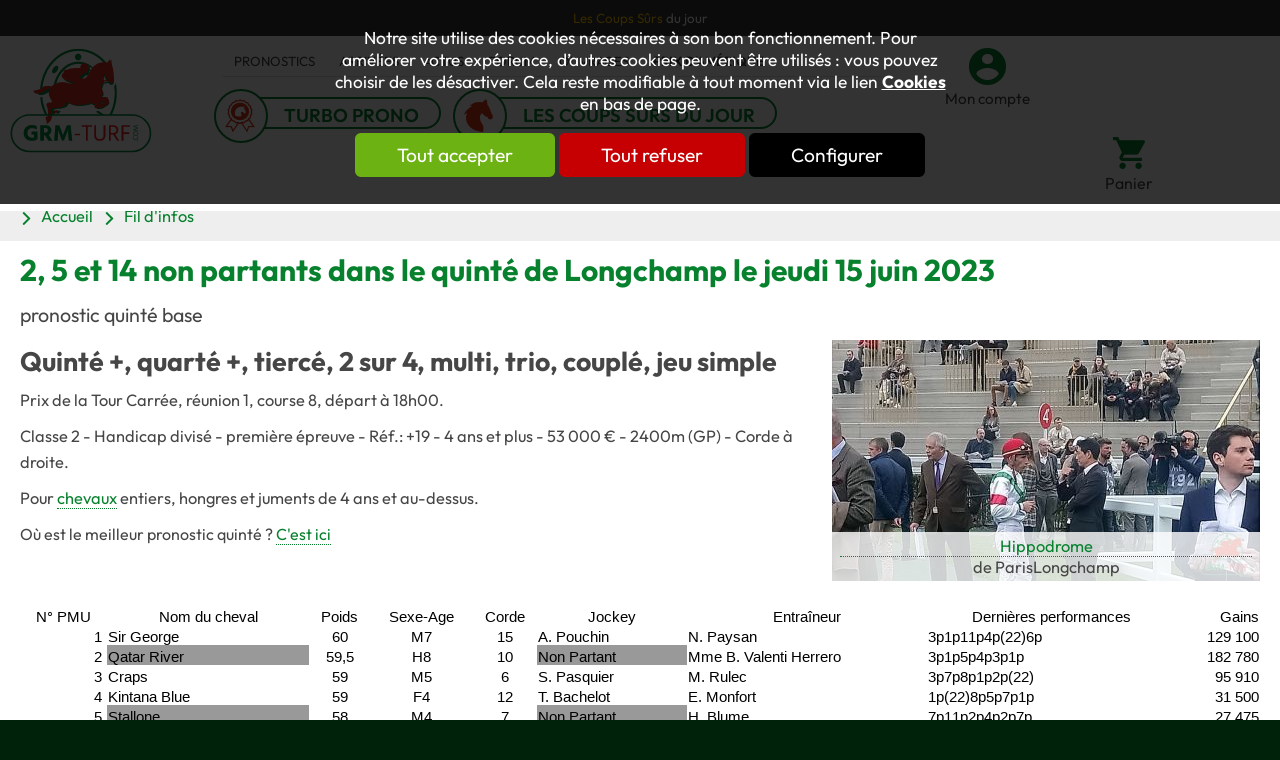

--- FILE ---
content_type: text/html; charset=utf-8
request_url: https://www.grm-turf.com/Le-Turf/turf-pmu-partants-pronostics/tierce-dans-l-ordre-aujourd-hui-i12296.html
body_size: 13635
content:
<!DOCTYPE html>
<html id="html_id" class="no-js" lang="fr-FR">
<head><title>2,  5 et 14 non partants dans le quint&eacute; de Longchamp le jeudi 15 juin 2023</title>
<meta http-equiv="Content-Type" content="text/html; charset=UTF-8" />
<meta name="description" content="Les partants du Prix de la Tour Carr&amp;eacute;e couru le 15 juin 2023 sur l&amp;#039;hippodrome de ParisLongchamp. Gagnez et r&amp;eacute;alisez des b&amp;eacute;n&amp;eacute;fices avec nos pronostics Turbo prono et i-b&amp;eacute;n&amp;eacute;fices." />
<meta name="robots" content="index,follow,all" />
<meta name="author" content="GRM" />
<meta name="msvalidate.01" content="BAC0FB5E4ECD90FC5ACFC3C074528DFA" />
<meta name="viewport" content="width=device-width, initial-scale=1.0, user-scalable=yes" />
<meta name="theme-color" content="#07812e" />
<meta property="og:site_name" content="GRM" />
<meta property="og:title" content="2,  5 et 14 non partants dans le quint&amp;eacute; de Longchamp le jeudi 15 juin 2023" />
<meta property="og:type" content="website" />
<meta property="og:url" content="https://www.grm-turf.com/Le-Turf/turf-pmu-partants-pronostics/tierce-dans-l-ordre-aujourd-hui-i12296.html" />
<meta property="og:description" content="
pronostic quint&amp;eacute; base
" />
<meta property="og:image" content="https://www.grm-turf.com/News/files/Info/image/medium/becdd827faae24e8b1017763db0dd98a.jpg" />
<meta property="twitter:card" content="summary" />
<meta property="twitter:widgets:csp" content="on" />
<meta property="twitter:title" content="2,  5 et 14 non partants dans le quint&amp;eacute; de Longchamp le jeudi 15 juin 2023" />
<meta property="twitter:url" content="https://www.grm-turf.com/Le-Turf/turf-pmu-partants-pronostics/tierce-dans-l-ordre-aujourd-hui-i12296.html" />
<meta property="twitter:description" content="
pronostic quint&amp;eacute; base
" />
<meta property="twitter:image" content="https://www.grm-turf.com/News/files/Info/image/medium/becdd827faae24e8b1017763db0dd98a.jpg" />
<meta property="twitter:site" content="@GRMTurf" />
<meta property="twitter:creator" content="@GRMTurf" />
<link rel="stylesheet" href="/cache/css/99bcaa13fc25efb1421fdbeee2869bfa1731548429.css" type="text/css" media="all" /><link rel="preload" href="/cache/css/99bcaa13fc25efb1421fdbeee2869bfa1731548429_preload.css" as="style" onload="this.rel='stylesheet'" media="all" /><noscript><link rel="stylesheet" href="/cache/css/99bcaa13fc25efb1421fdbeee2869bfa1731548429_preload.css" type="text/css" media="all"></noscript><link rel="stylesheet" href="/cache/css/37b15c6fddcb2559f4ef6f8c790bf8321731548429.css" type="text/css" media="print" /> <link rel="alternate" type="application/rss+xml" title="GRM - News : Fil d&#039;infos" href="https://www.grm-turf.com/Le-Turf/rss,r43.xml" />
 <link rel="apple-touch-icon" href="/favicon.ico"><!-- Global site tag (gtag.js) - Google Analytics -->
<script async src="https://www.googletagmanager.com/gtag/js?id=G-MNYHV6BVXV"></script>
<script>
  window.dataLayer = window.dataLayer || [];
  function gtag(){dataLayer.push(arguments);}
gtag ('consent', 'default',
{
  'ad_storage': 'denied',
  'ad_user_data': 'denied',
  'ad_personalization': 'denied',
  'analytics_storage': 'denied',
  'functionality_storage': 'denied',
  'personalization_storage': 'denied',
  'security_storage': 'denied'
});
gtag ('consent', 'update',
{
  'ad_storage': 'granted',
  'ad_user_data': 'granted',
  'ad_personalization': 'granted',
  'analytics_storage': 'granted',
  'functionality_storage': 'granted',
  'personalization_storage': 'granted',
  'security_storage': 'granted'
});
  gtag('js', new Date());

  gtag('config', 'G-MNYHV6BVXV', {
    'anonymize_ip': true,
    'cookie_expires': 33696000,
  });
</script>
<link rel="preload" href="/styles/fonts/Tao/Tao.woff2?v=2024-11-06" as="font" type="font/woff2" crossorigin="anonymous"> <link rel="preload" href="/styles/fonts/GRM/GRM.woff2?v=2024-11-06" as="font" type="font/woff2" crossorigin="anonymous"> <link rel="preload" href="/styles/fonts/Outfit/outfit-webfont.woff2" as="font" type="font/woff2" crossorigin="anonymous"> <link rel="preload" href="/images/logo-GRM.png" as="image"><script type="application/ld+json">{
    "@context": "https://schema.org/",
    "@type": "WebPage",
    "breadcrumb": {
        "@type": "BreadcrumbList",
        "itemListElement": [
            {
                "@type": "ListItem",
                "item": {
                    "@type": "Thing",
                    "@id": "https://www.grm-turf.com/Le-Turf/turf-pmu-partants-pronostics/r43.html",
                    "name": "Fil d'infos",
                    "url": "https://www.grm-turf.com/Le-Turf/turf-pmu-partants-pronostics/r43.html"
                },
                "position": 1
            },
            {
                "@type": "ListItem",
                "item": {
                    "@type": "Thing",
                    "@id": "https://www.grm-turf.com/Le-Turf/turf-pmu-partants-pronostics/tierce-dans-l-ordre-aujourd-hui-i12296.html",
                    "name": "2,  5 et 14 non partants dans le quint\u00e9 de Longchamp le jeudi 15 juin 2023",
                    "url": "https://www.grm-turf.com/Le-Turf/turf-pmu-partants-pronostics/tierce-dans-l-ordre-aujourd-hui-i12296.html"
                },
                "position": 2
            }
        ]
    },
    "mainEntity": {
        "@type": "Article",
        "articleBody": "Quint\u00e9 +, quart\u00e9 +, tierc\u00e9, 2 sur 4, multi, trio, coupl\u00e9, jeu simple\r\nPrix de la Tour Carr\u00e9e, r\u00e9union 1, course 8, d\u00e9part \u00e0 18h00.Classe 2 - Handicap divis\u00e9 - premi\u00e8re \u00e9preuve - R\u00e9f.: +19 - 4 ans et plus - 53 000 \u20ac - 2400m (GP)&nbsp;-&nbsp;Corde \u00e0 droite.Pour chevaux entiers, hongres et juments de 4 ans et au-dessus.O\u00f9 est le meilleur pronostic quint\u00e9 ? C'est ici\r\n\r\n\r\n\r\n\r\n\r\n\r\n\r\n\r\n\r\n    \r\n        \r\n            N\u00b0 PMU\r\n            Nom du cheval\r\n            Poids\r\n            Sexe-Age\r\n            Corde\r\n            Jockey\r\n            Entra\u00eeneur\r\n            Derni\u00e8res\r\n                performances\r\n            Gains\r\n        \r\n        \r\n            1&nbsp;\r\n            Sir George\r\n            60\r\n            M7\r\n            15\r\n            A. Pouchin\r\n            N. Paysan\r\n            3p1p11p4p(22)6p\r\n            129 100 \r\n        \r\n        \r\n            2&nbsp;\r\n            Qatar River\r\n            59,5\r\n            H8\r\n            10\r\n            Non Partant\r\n            Mme B. Valenti\r\n                Herrero\r\n            3p1p5p4p3p1p\r\n            182 780 \r\n        \r\n        \r\n            3&nbsp;\r\n            Craps\r\n            59\r\n            M5\r\n            6\r\n            S. Pasquier\r\n            M. Rulec\r\n            3p7p8p1p2p(22)\r\n            95 910 \r\n        \r\n        \r\n            4&nbsp;\r\n            Kintana Blue\r\n            59\r\n            F4\r\n            12\r\n            T. Bachelot\r\n            E. Monfort\r\n            1p(22)8p5p7p1p\r\n            31 500 \r\n        \r\n        \r\n            5&nbsp;\r\n            Stallone\r\n            58\r\n            M4\r\n            7\r\n            Non Partant\r\n            H. Blume\r\n            7p11p2p4p2p7p\r\n            27 475 \r\n        \r\n        \r\n            6&nbsp;\r\n            Santurin\r\n            56\r\n            H6\r\n            9\r\n            Mlle A. Molins\r\n            Mme C. Bocskai\r\n            14p2p6p(22)1p8p\r\n            76 920 \r\n        \r\n        \r\n            7&nbsp;\r\n            Agile\r\n            56\r\n            F4\r\n            2\r\n            Mlle M. V\u00e9lon\r\n            JM. B\u00e9guign\u00e9\r\n            2p2p(22)5p3p1p\r\n            28 520 \r\n        \r\n        \r\n            8&nbsp;\r\n            Ideal King\r\n            56\r\n            H6\r\n            3\r\n            C. Lecoeuvre\r\n            V. Luka\r\n            10p6p4p(22)1p8p\r\n            70 540 \r\n        \r\n        \r\n            9&nbsp;\r\n            Kosakenzipfel\r\n            56\r\n            H4\r\n            13\r\n            R. Piechulek\r\n            Mme S. Steinberg\r\n            14p(22)1p2p2p2p\r\n            21 800 \r\n        \r\n        \r\n            10&nbsp;\r\n            Flatten The Curve\r\n            55,5\r\n            H4\r\n            1\r\n            E. Hardouin\r\n            Mlle C. Fey\r\n            10p1p2p3p1p5p\r\n            78 740 \r\n        \r\n        \r\n            11&nbsp;\r\n            Lepti Prinsadi\r\n            55,5\r\n            H5\r\n            16\r\n            M. Guyon\r\n            C. Ferland\r\n            9p2p14p2p3p(22)\r\n            93 690 \r\n        \r\n        \r\n            12&nbsp;\r\n            Rainbow Warrior\r\n            55\r\n            H4\r\n            14\r\n            R. Thomas\r\n            Mlle A. Wattel\r\n            2p11p(22)1p2p2p\r\n            24 425 \r\n        \r\n        \r\n            13&nbsp;\r\n            Daddy's Black Girl\r\n            54,5\r\n            F4\r\n            4\r\n            T. Piccone\r\n            Mme C. Whitfield\r\n            8p3p3p(22)3p6p\r\n            33 830 \r\n        \r\n        \r\n            14&nbsp;\r\n            Naishan\r\n            54\r\n            H9\r\n            11\r\n            Non Partant\r\n            G. Alimpinisis\r\n            13p13p8p1p4p5p\r\n            112 447 \r\n        \r\n        \r\n            15&nbsp;\r\n            Situmeledemandais\r\n            53,5\r\n            H6\r\n            8\r\n            A. Crastus\r\n            D. Smaga\r\n            13p8p5p2p8p(22)\r\n            104 580 \r\n        \r\n        \r\n            16&nbsp;\r\n            Lettyt Fight\r\n            52,5\r\n            H6\r\n            5\r\n            A. Lemaitre\r\n            S. C\u00e9rulis\r\n            7p6p16p10p13p(22)\r\n            158 960 \r\n        \r\n\r\n    \r\n\r\n\r\n\r\n\r\n\r\n\r\n\r\n\r\n\r\n\r\n\r\n\r\n\r\n\r\n\r\n\r\n",
        "articleSection": "Fil d'infos",
        "abstract": "pronostic quint\u00e9 base",
        "author": {
            "@type": "Person",
            "name": "GRM-Direction"
        },
        "dateCreated": "2023-06-13 15:54:35",
        "dateModified": "2023-06-15 17:04:57",
        "datePublished": "2023-06-13 15:54:35",
        "headline": "2,  5 et 14 non partants dans le quint&eacute; de Longchamp le jeudi 15 juin 2023",
        "description": "Quint\u00e9 +, quart\u00e9 +, tierc\u00e9, 2 sur 4, multi, trio, coupl\u00e9, jeu simple\r\nPrix de la Tour Carr\u00e9e, r\u00e9union 1, course 8, d\u00e9part \u00e0 18h00.Classe 2 - Handicap divis\u00e9 - premi\u00e8re \u00e9preuve - R\u00e9f.: +19 - 4 ans et plus - 53 000 \u20ac - 2400m (GP)&nbsp;-&nbsp;Corde \u00e0 droite.Pour chevaux entiers, hongres et juments de 4 ans et au-dessus.O\u00f9 est le meilleur pronostic quint\u00e9 ? C'est ici\r\n\r\n\r\n\r\n\r\n\r\n\r\n\r\n\r\n\r\n    \r\n        \r\n            N\u00b0 PMU\r\n            Nom du cheval\r\n            Poids\r\n            Sexe-Age\r\n            Corde\r\n            Jockey\r\n            Entra\u00eeneur\r\n            Derni\u00e8res\r\n                performances\r\n            Gains\r\n        \r\n        \r\n            1&nbsp;\r\n            Sir George\r\n            60\r\n            M7\r\n            15\r\n            A. Pouchin\r\n            N. Paysan\r\n            3p1p11p4p(22)6p\r\n            129 100 \r\n        \r\n        \r\n            2&nbsp;\r\n            Qatar River\r\n            59,5\r\n            H8\r\n            10\r\n            Non Partant\r\n            Mme B. Valenti\r\n                Herrero\r\n            3p1p5p4p3p1p\r\n            182 780 \r\n        \r\n        \r\n            3&nbsp;\r\n            Craps\r\n            59\r\n            M5\r\n            6\r\n            S. Pasquier\r\n            M. Rulec\r\n            3p7p8p1p2p(22)\r\n            95 910 \r\n        \r\n        \r\n            4&nbsp;\r\n            Kintana Blue\r\n            59\r\n            F4\r\n            12\r\n            T. Bachelot\r\n            E. Monfort\r\n            1p(22)8p5p7p1p\r\n            31 500 \r\n        \r\n        \r\n            5&nbsp;\r\n            Stallone\r\n            58\r\n            M4\r\n            7\r\n            Non Partant\r\n            H. Blume\r\n            7p11p2p4p2p7p\r\n            27 475 \r\n        \r\n        \r\n            6&nbsp;\r\n            Santurin\r\n            56\r\n            H6\r\n            9\r\n            Mlle A. Molins\r\n            Mme C. Bocskai\r\n            14p2p6p(22)1p8p\r\n            76 920 \r\n        \r\n        \r\n            7&nbsp;\r\n            Agile\r\n            56\r\n            F4\r\n            2\r\n            Mlle M. V\u00e9lon\r\n            JM. B\u00e9guign\u00e9\r\n            2p2p(22)5p3p1p\r\n            28 520 \r\n        \r\n        \r\n            8&nbsp;\r\n            Ideal King\r\n            56\r\n            H6\r\n            3\r\n            C. Lecoeuvre\r\n            V. Luka\r\n            10p6p4p(22)1p8p\r\n            70 540 \r\n        \r\n        \r\n            9&nbsp;\r\n            Kosakenzipfel\r\n            56\r\n            H4\r\n            13\r\n            R. Piechulek\r\n            Mme S. Steinberg\r\n            14p(22)1p2p2p2p\r\n            21 800 \r\n        \r\n        \r\n            10&nbsp;\r\n            Flatten The Curve\r\n            55,5\r\n            H4\r\n            1\r\n            E. Hardouin\r\n            Mlle C. Fey\r\n            10p1p2p3p1p5p\r\n            78 740 \r\n        \r\n        \r\n            11&nbsp;\r\n            Lepti Prinsadi\r\n            55,5\r\n            H5\r\n            16\r\n            M. Guyon\r\n            C. Ferland\r\n            9p2p14p2p3p(22)\r\n            93 690 \r\n        \r\n        \r\n            12&nbsp;\r\n            Rainbow Warrior\r\n            55\r\n            H4\r\n            14\r\n            R. Thomas\r\n            Mlle A. Wattel\r\n            2p11p(22)1p2p2p\r\n            24 425 \r\n        \r\n        \r\n            13&nbsp;\r\n            Daddy's Black Girl\r\n            54,5\r\n            F4\r\n            4\r\n            T. Piccone\r\n            Mme C. Whitfield\r\n            8p3p3p(22)3p6p\r\n            33 830 \r\n        \r\n        \r\n            14&nbsp;\r\n            Naishan\r\n            54\r\n            H9\r\n            11\r\n            Non Partant\r\n            G. Alimpinisis\r\n            13p13p8p1p4p5p\r\n            112 447 \r\n        \r\n        \r\n            15&nbsp;\r\n            Situmeledemandais\r\n            53,5\r\n            H6\r\n            8\r\n            A. Crastus\r\n            D. Smaga\r\n            13p8p5p2p8p(22)\r\n            104 580 \r\n        \r\n        \r\n            16&nbsp;\r\n            Lettyt Fight\r\n            52,5\r\n            H6\r\n            5\r\n            A. Lemaitre\r\n            S. C\u00e9rulis\r\n            7p6p16p10p13p(22)\r\n            158 960 \r\n        \r\n\r\n    \r\n\r\n\r\n\r\n\r\n\r\n\r\n\r\n\r\n\r\n\r\n\r\n\r\n\r\n\r\n\r\n\r\n",
        "image": {
            "@type": "ImageObject",
            "caption": "Hippodrome de ParisLongchamp",
            "contentUrl": "https://www.grm-turf.com/News/files/Info/image/medium/becdd827faae24e8b1017763db0dd98a.jpg",
            "description": "Quint\u00e9 \u00e0 ParisLongchamp",
            "url": "https://www.grm-turf.com/News/files/Info/image/medium/becdd827faae24e8b1017763db0dd98a.jpg"
        },
        "name": "2,  5 et 14 non partants dans le quint&eacute; de Longchamp le jeudi 15 juin 2023",
        "url": "https://www.grm-turf.com/Le-Turf/turf-pmu-partants-pronostics/tierce-dans-l-ordre-aujourd-hui-i12296.html"
    },
    "name": "GRM",
    "url": "https://www.grm-turf.com"
}</script><style>.MenuFlexH .LEVEL-0 a{display:block;}.MenuFlexH .LEVEL-0>a{font-size:1.4em;font-weight:bold;}.MenuFlexH .LABEL{display:block;padding:10px 0;}.MenuFlexH .ACCROCHE{break-after:column;display:block;padding:10px 0;}.MenuFlexH .ACCROCHE p{margin:0;}@media all and (min-width:1240px){.MenuFlexH .MENU-DEROULANT{display:flex;flex-wrap:wrap;justify-content:space-around;align-items:center;}.MenuFlexH .LEVEL-0{position:relative;flex:auto;}.MenuFlexH .MORE:before,.MenuFlexH .MORELESS:before{display:none;}.MenuFlexH.MenuFlexV .LEVEL-0{flex:100%;}.MenuFlexH .LEVEL-1{background-color:#FFFFFF;overflow:hidden;}.MenuFlexH .MORE>div,.MenuFlexH .MORELESS>div{top:100%;position:absolute;opacity :0 ;transition:opacity .7s;z-index:-1;height:0;}.MenuFlexH .MORE:hover>div,.MenuFlexH .MORELESS>div{opacity :1 ;z-index:100;height:auto;overflow:initial;}.MenuFlexH .LEVEL-0>a{width:100%;padding:.8em 0;}}@media all and (max-width:1240px){.MenuFlexH .MENU-DEROULANT{padding-top:50px;}.MenuFlexH{width:auto;}.MenuFlexH .LEVEL-1,.MenuFlexH .LEVEL-2{position:absolute;left:120%;background-color:#FFFFFF;width:100%;height:100%;overflow-y:scroll;overflow-x:hidden;top:0;transition:all .5s;padding-top:50px}.MenuFlexH .LEVEL-1{padding-top:50px;}.MenuFlexH .MORELESS>.LEVEL-1,.MenuFlexH .MORELESS>.LEVEL-2{left:0;}.MenuFlexH [class*="MORE"]:before{font-family:Tao;display:inline-block;font:normal normal normal 1.8em Tao;float:right;width:40px;line-height:40px;color:#464646;padding:0 5px;margin:0;text-align:center;border-left:solid 1px #FFFFFF;}.MenuFlexH .MORELESS:before{position:absolute;top:0;right:0;z-index:100;background-color:#FFFFFF;}.MenuFlexH a{line-height:40px;color:#464646;}.MenuFlexH .LEVEL-0>a{text-transform:uppercase;}}.HEAD,.Slides{font-size:0.81em;}.LOGO{display:inline-block;float:left;}h1.LOGO{margin:0;padding:0;}.LOGO img{max-width:100%;height:auto;}.Slides{float:left;clear:both;height:300px;background-position:center;overflow:hidden;}.bandeauImg{width:100%;height:300px;overflow:hidden;display:block;touch-action:pan-x;}.bandeauImg:not(.framing) img{width:100%;height:100%;object-fit:cover;}.bloc_slider{min-height:500px;}.breadcrumb{overflow:hidden;}.openClickContent{opacity :0 ;transition:all .5s;}.OPEN+.openClickContent{z-index:100;opacity :1 ;}@media all and (min-width:1240px){.visible .openClickContent{display:block !important;opacity :1 !important;}.visible .openClick{display:none !important;}.openDesk .openClickContent{display:block !important;opacity :1 !important;}.openDesk .openClick{display:none !important;}}@media all and (min-width:900px){.repere{height:1px;margin:0 !important;z-index:-1;position:absolute;top:100px;right:0;}.withSlider .repere{top:calc(100px - 300px);}.INDEX.withSlider .repere{top:calc(100px - 500px);}.HEAD.fixe{position:fixed;z-index:510;top:0;}.Slides,.withoutSlider .CONTENEUR{margin-top:164px;}.withBlackBar.withoutSlider .CONTENEUR,.withBlackBar .Slides{margin-top:202px;}[class*="Plein"],[class*="Vide"]{padding:8px 40px;}}@media all and (max-width:900px){[class*="Plein"],[class*="Vide"]{padding:8px;}}.HEAD{background-color:#FFFFFF;}.NavigPage{background-color:#EEEEEE;padding:10px 20px;margin:0 !important;max-width:100%;}.TopHead{background-color:#383838;color:#FFFFFF;text-align:center;}.TopHead .HTML{margin:10px 0;}.TopHead p{margin:0;}.TopHead strong{color:#dd371d;}.TopHead .TAOADMIN{top:0 !important;}.TopHead .TAOADMIN a:before{color:#FFFFFF;}.MenuHead{border-bottom:solid 1px #E0E0E0;}.MenuHead ul.LIENS{margin:0;padding:0;}.MenuHead li{list-style-type:none;display:inline;}.MenuHead a{text-transform:uppercase;line-height:30px;padding:0 12px;color:#464646;float:left;}.MenuHead a:hover{color:#dd371d;}.MenuHead .secondaire a:hover{background-color:#dd371d;color:#FFFFFF;}.produitFocus{margin-top:10px;}.produitFocus a{font-size:1.4em;line-height:1.25em;margin-right:20px;border:solid 2px #07812e;border-radius:30px;padding:5px 20px 0 60px;position:relative;}.produitFocus a:hover{background-color:#07812e;color:#FFFFFF;}.produitFocus a:before{font-size:1.8em;position:absolute;left:-10px;top:-10px;background-color:#FFFFFF;border-radius:50px;color:#dd371d;width:50px;line-height:50px;border:solid 2px #07812e;}.produitFocus [class*="taoicon"]{font-weight:600;text-transform:uppercase;text-align:center;}.headLink{font-size:1.15em;color:#464646;}.CADDIE-RESUME .titre{font-size:1.2em;color:#464646;}.headLink:before{width:100%;clear:both;margin:0 10px 0 0;font-size:2.45em;color:#07812e;}.headLink.taoicon-GRM-cart:before{font-size:2em;}.headLink:hover:before{color:#dd371d;}.MiniHead .HEAD .produitFocus a{font-size:1em;line-height:1em;border:none;padding:5px 20px 0 40px;}.MiniHead .HEAD .produitFocus a:before{font-size:1.4em;width:30px;line-height:30px;}@media all and (min-width:1240px){.logo_head{float:left;margin:10px 50px 10px 10px;}.HEAD .slideMenu{width:700px;float:left;}.MiniHead .HEAD{box-shadow:0px 0px 10px 0px #ccc;}.MiniHead .HEAD .slideMenu{width:calc(100% - 160px);}.MiniHead .HEAD .produitFocus{width:auto;}.MiniHead .HEAD button{display:none;}.MiniHead .logo_head{width:100px;float:left;}.MiniHead .logo_head img{width:auto;height:60px;}.MiniHead .MenuHead{width:auto;}}@media all and (max-width:1240px) and (min-width:900px){.headLink{width:auto;}}@media all and (max-width:600px){.logo_head img{width:100px;}.produitFocus a{font-size:1em;margin-top:10px;}.headLink{margin-left:0;}}@media all and (max-width:900px){.headLink{height:38px;width:35px;overflow:hidden;}}@media all and (max-width:1240px){.HEAD .slideMenu{float:right;position:relative;}.HEAD .slideMenu .toggle_anime{margin:35px 20px 0 0 !important;}.slideMenu .MENU-DEROULANT{position:absolute;right:3vw;top:80px;width:94vw;background-color:white;box-shadow:0px 0px 10px 0px #ccc;padding-bottom:20px;}.HEAD .slideMenu>a[class*="nav-toggle"]:before{font-size:1.5rem;}.HEAD .bloc_contenu>a[class*="taoicon"]:before{font-size:2rem;}.MenuHead{width:100%;}.MenuHead a{font-size:1.2em;text-align:center !important;}.produitFocus a{margin-bottom:15px !important;}.headLink{margin-top:35px;float:right;}.headLink:before{margin:0;font-size:2em;}}.MINI-SOMMAIRE{border:solid 1px #D2D2D2;border-radius:8px;;padding:10px;}.MINI-SOMMAIRE a{line-height:1em;}.MINI-SOMMAIRE a.taoabove-Tao-right{font-weight:bold;text-transform:uppercase;margin-right:20px;}.MINI-SOMMAIRE a+a:after{content:" | ";margin:0 1em;}.MINI-SOMMAIRE a:after{font-size:.8rem;margin-right:1em;}.MINI-SOMMAIRE a.SELF{color:#707070;}@media all and (max-width:600px){.MINI-SOMMAIRE a{display:block;clear:both;margin:.5em;}.MINI-SOMMAIRE a+a:after{content:"";}}.ui_Info .LIEN{float:right;}.ui_Info .LIEN a,.ui_Info .LIEN button{line-height:1em;font-size:1.2em;}.ui_Info .LIEN a:before,.ui_Info .LIEN button:before{font-size:1em;}.ui_Info .image_legende{max-width:428px;z-index:50;}.ui_Info .PAGES>.ITEM-IMG{margin-top:0 !important;}.ui_Info .PAGES>.ITEM-IMG.ITEM-VIDEO{height:auto;display:block;clear:both;}.fullScreen.ui_Info .PAGES>.ITEM-IMG.ITEM-VIDEO,.ITEM-VIDEO.largeInfo{width:calc(100% - 40px);}.ui_Info .CHAPEAU{font-size:0.68em;color:#9A9A9A;border-bottom:solid 1px #C4C4C4;}.ui_Info .DATE,.ui_Info .ITEM-AGENDA{display:block;}.ui_Info .CORPS{margin-top:10px;position:relative;}.CORPS{display:block;}.BLOC-DOCUMENT{clear:both;padding:8px;box-shadow:0px 0px 10px 0px #ccc;overflow:hidden;}@media all and (max-width:600px){.ui_Info .mediumInfo .image_legende{width:100% !important;}}@media all and (max-width:900px){.ui_Info .ITEM-IMG.mediumInfo{width:100% !important;text-align:center;float:left;margin:10px 20px;}}</style></head><body  class ="LANG-FR LANG-LTR default  ui_Info ui_TYPE-ARTICLE NEWS withoutSlider">
<div id="barreAlerteCookie" class="bloc_alerteCookies"><div class="HTML"><p>Notre site utilise des cookies nécessaires à son bon 
fonctionnement. Pour améliorer votre expérience, d’autres cookies 
peuvent être utilisés : vous pouvez choisir de les désactiver. Cela reste modifiable à tout moment via le lien <a href="/home/cookies">Cookies</a> en bas de page.</p></div><p><button class="lienVertPlein" type="button" onclick="document.location.href='/home/cookies/acceptAll'">Tout accepter</button> <button class="lienRougePlein" type="button" onclick="document.location.href='/home/cookies/rejectAll'">Tout refuser</button> <button class="lienNoirPlein" type="button" onclick="document.location.href='/home/cookies'">Configurer</button></p></div><div class="FONDBODY w-100">
<header class="HEAD clear relative w-100 f-left noprint fixe"><div class="bloc B100C TopHead"><div class="bloc_contenu w-100 "><div class="HTML"><p><a href="https://www.grm-turf.com/Turf/pronostics-3-Chevaux-du-jour.html" target="_blank"><span style="color: rgb(255, 198, 0);">Les Coups Sûrs</span>&nbsp;<span style="color: rgb(255, 255, 255);">du jour</span></a></p></div></div></div><div class="bloc B100C CONTENT-HEAD"><div class="bloc_contenu w-100 "><div class="logo_head"><a title="Course PMU, Tiercé-Quarté-Quinté, Pronostics &amp; resultats - GRM Turf" href="/" class="LOGO"><img alt="Course PMU, Tiercé-Quarté-Quinté, Pronostics &amp; resultats - GRM Turf" src="/images/logo-GRM.svg" /></a></div><div icon="1" class="slideMenu"><div class="nav-toggle1768836323191904 toggle_anime nav-toggle" onclick="$('.nav-toggle1768836323191904').parent().toggleClass('toggleMenu');"><div class="toggle_anime_bar toggle_anime_bar1"> </div><div class="toggle_anime_bar toggle_anime_bar2"> </div><div class="toggle_anime_bar toggle_anime_bar3"> </div></div><div class="MENU-DEROULANT"><div class="MenuHead  col col-60"><ul class="LIENS"><li class=""><a class="ON" href="/Turf/">Pronostics</a></li><li class=""><a class="ON" href="/Turf/rapports.html">Arrivées</a></li><li class=""><a class="ON" href="/Le-Turf/Actualites/r2.html">Actus</a></li><li class=""><a class="ON" href="/Le-Turf/Forum/r199.html">Forum</a></li><li class=""><a class="ON" href="/Catalogue/Methodes-Turf/c4.html">Ouvrages</a></li><li class="secondaire"><a class="ON" href="/Le-Turf/Actualites/Prix-d-Amerique/r6.html">Prix d'Amérique</a></li></ul></div><div class="produitFocus  col col-60"><a href="/Turf/prono-1-Turbo-Prono.html" title="Le pronostics du jour" class="taoicon-GRM-turbo-prono">Turbo Prono</a><a href="/Turf/prono-3-Chevaux-du-jour.html" title="Le pronostics du jour" class="taoicon-GRM-minihorse">Les coups sûrs du jour</a></div></div></div><button class="lienButton taoicon-GRM-account headLink  col col-8" type="button" onclick="document.location.href='/home/identification.html'">Mon compte</button><div class="CADDIE-RESUME col col-px-8"><button class="titre lienButton taoicon-GRM-cart headLink" title="Voir le panier" type="button" name="Voir le panier">Panier</button></div></div></div><hr /></header><div class="CONTENEUR clear relative w-100 f-left" id="content"><div data-scroll2fix="body" data-scroll2fix-class="MiniHead" class="repere noSmall noprint"><div class="bloc_contenu w-100 ">&nbsp;</div></div><div class="flex-100 paddingLeft paddingRight breadcrumb"><div class="bloc_contenu w-100 "><div class="Modules PARALLAX-CONTENT w-100 "><div class="NavigPage noprint"><div class="PATH"><a href="/" class="taoicon-Tao-right">Accueil</a><a class="taoicon-Tao-right" title="Partants du quintés et infos sur les courses pmu" href="/Le-Turf/turf-pmu-partants-pronostics/r43.html">Fil d&#039;infos</a></div></div></div></div></div><div class="CONTENU"><section class="PAGES w-100 f-left"><div class="ANCRE" id="ancrePage"> </div><h1>2,  5 et 14 non partants dans le quint&eacute; de Longchamp le jeudi 15 juin 2023</h1><div class="ACCROCHE"><p>pronostic quinté base</p></div><span class="ITEM-IMG mediumInfo"><img alt="Quinté à ParisLongchamp" sizes="100vw" width="428" height="241" src="/images/pixel.gif" data-lazyload-src="/News/files/Info/image/medium/becdd827faae24e8b1017763db0dd98a.jpg" data-lazyload-srcset="/News/files/Info/image/320/becdd827faae24e8b1017763db0dd98a.jpg 320w, /News/files/Info/image/640/becdd827faae24e8b1017763db0dd98a.jpg 640w, /News/files/Info/image/medium/becdd827faae24e8b1017763db0dd98a.jpg 800w" /><noscript><img alt="Quinté à ParisLongchamp" srcset="/News/files/Info/image/320/becdd827faae24e8b1017763db0dd98a.jpg 320w, /News/files/Info/image/640/becdd827faae24e8b1017763db0dd98a.jpg 640w, /News/files/Info/image/medium/becdd827faae24e8b1017763db0dd98a.jpg 800w" sizes="100vw" width="428" height="241" src="/News/files/Info/image/medium/becdd827faae24e8b1017763db0dd98a.jpg" /></noscript><span class="image_legende">Hippodrome de ParisLongchamp<br /></span></span><span class="DESCRIPTION CORPS"><h2>Quinté +, quarté +, tiercé, 2 sur 4, multi, trio, couplé, jeu simple</h2>
<p>Prix de la Tour Carrée, réunion 1, course 8, départ à 18h00.</p><p>Classe 2 - Handicap divisé - première épreuve - Réf.: +19 - 4 ans et plus - 53 000 € - 2400m (GP)&nbsp;-&nbsp;Corde à droite.</p><p>Pour chevaux entiers, hongres et juments de 4 ans et au-dessus.</p><p><span style="font-size: 12pt;">Où est le meilleur pronostic quinté ? </span><a href="/Catalogue/pronostic-quinte-du-jour/quel-est-le-meilleur-pronostiqueur-du-quinte-p11.html" target="_blank" title="Quel est le meilleur pronostic quinté" style="font-size: 12pt;">C'est ici</a></p><table border="0" cellpadding="0" cellspacing="0" width="725" style="width: 722px;">









    <tbody>
        <tr height="34" style="height: 34px;">
            <td height="34" class="xl64" width="36" style="text-align: center; padding-top: 1px; padding-right: 1px; padding-left: 1px; color: black; font-size: 15px; font-weight: 400; font-style: normal; text-decoration: none; font-family: Calibri, sans-serif; vertical-align: bottom; white-space: nowrap; height: 34px; width: 36px;">N° PMU</td>
            <td class="xl65" width="132" style="text-align: center; padding-top: 1px; padding-right: 1px; padding-left: 1px; color: black; font-size: 15px; font-weight: 400; font-style: normal; text-decoration: none; font-family: Calibri, sans-serif; vertical-align: bottom; white-space: nowrap; width: 131px;">Nom du cheval</td>
            <td class="xl65" width="40" style="text-align: center; padding-top: 1px; padding-right: 1px; padding-left: 1px; color: black; font-size: 15px; font-weight: 400; font-style: normal; text-decoration: none; font-family: Calibri, sans-serif; vertical-align: bottom; white-space: nowrap; width: 40px;">Poids</td>
            <td class="xl64" width="41" style="text-align: center; padding-top: 1px; padding-right: 1px; padding-left: 1px; color: black; font-size: 15px; font-weight: 400; font-style: normal; text-decoration: none; font-family: Calibri, sans-serif; vertical-align: bottom; white-space: nowrap; width: 41px;">Sexe-Age</td>
            <td class="xl65" width="41" style="text-align: center; padding-top: 1px; padding-right: 1px; padding-left: 1px; color: black; font-size: 15px; font-weight: 400; font-style: normal; text-decoration: none; font-family: Calibri, sans-serif; vertical-align: bottom; white-space: nowrap; width: 41px;">Corde</td>
            <td class="xl65" width="97" style="text-align: center; padding-top: 1px; padding-right: 1px; padding-left: 1px; color: black; font-size: 15px; font-weight: 400; font-style: normal; text-decoration: none; font-family: Calibri, sans-serif; vertical-align: bottom; white-space: nowrap; width: 97px;">Jockey</td>
            <td class="xl65" width="155" style="text-align: center; padding-top: 1px; padding-right: 1px; padding-left: 1px; color: black; font-size: 15px; font-weight: 400; font-style: normal; text-decoration: none; font-family: Calibri, sans-serif; vertical-align: bottom; white-space: nowrap; width: 154px;">Entraîneur</td>
            <td class="xl64" width="128" style="text-align: center; padding-top: 1px; padding-right: 1px; padding-left: 1px; color: black; font-size: 15px; font-weight: 400; font-style: normal; text-decoration: none; font-family: Calibri, sans-serif; vertical-align: bottom; white-space: nowrap; width: 127px;">Dernières
                performances</td>
            <td class="xl72" width="55" style="text-align: right; padding-top: 1px; padding-right: 1px; padding-left: 1px; color: black; font-size: 15px; font-weight: 400; font-style: normal; text-decoration: none; font-family: Calibri, sans-serif; vertical-align: bottom; white-space: nowrap; width: 54px;">Gains</td>
        </tr>
        <tr height="20" style="height: 20px;">
            <td height="20" class="xl66" style="text-align: right; padding-top: 1px; padding-right: 1px; padding-left: 1px; color: black; font-size: 15px; font-weight: 400; font-style: normal; text-decoration: none; font-family: Calibri, sans-serif; vertical-align: bottom; white-space: nowrap; height: 20px;">1<span>&nbsp;</span></td>
            <td class="xl67" style="padding-top: 1px; padding-right: 1px; padding-left: 1px; color: black; font-size: 15px; font-weight: 400; font-style: normal; text-decoration: none; font-family: Calibri, sans-serif; vertical-align: bottom; white-space: nowrap;">Sir George</td>
            <td class="xl68" style="text-align: center; padding-top: 1px; padding-right: 1px; padding-left: 1px; color: black; font-size: 15px; font-weight: 400; font-style: normal; text-decoration: none; font-family: Calibri, sans-serif; vertical-align: bottom; white-space: nowrap;">60</td>
            <td class="xl68" style="text-align: center; padding-top: 1px; padding-right: 1px; padding-left: 1px; color: black; font-size: 15px; font-weight: 400; font-style: normal; text-decoration: none; font-family: Calibri, sans-serif; vertical-align: bottom; white-space: nowrap;">M7</td>
            <td class="xl68" style="text-align: center; padding-top: 1px; padding-right: 1px; padding-left: 1px; color: black; font-size: 15px; font-weight: 400; font-style: normal; text-decoration: none; font-family: Calibri, sans-serif; vertical-align: bottom; white-space: nowrap;">15</td>
            <td class="xl70" style="text-align: left; padding-top: 1px; padding-right: 1px; padding-left: 1px; color: black; font-size: 15px; font-weight: 400; font-style: normal; text-decoration: none; font-family: Calibri, sans-serif; vertical-align: bottom; white-space: nowrap;">A. Pouchin</td>
            <td class="xl70" style="text-align: left; padding-top: 1px; padding-right: 1px; padding-left: 1px; color: black; font-size: 15px; font-weight: 400; font-style: normal; text-decoration: none; font-family: Calibri, sans-serif; vertical-align: bottom; white-space: nowrap;">N. Paysan</td>
            <td class="xl67" style="padding-top: 1px; padding-right: 1px; padding-left: 1px; color: black; font-size: 15px; font-weight: 400; font-style: normal; text-decoration: none; font-family: Calibri, sans-serif; vertical-align: bottom; white-space: nowrap;">3p1p11p4p(22)6p</td>
            <td class="xl73" style="text-align: right; padding-top: 1px; padding-right: 1px; padding-left: 1px; color: black; font-size: 15px; font-weight: 400; font-style: normal; text-decoration: none; font-family: Calibri, sans-serif; vertical-align: bottom; white-space: nowrap;">129 100 </td>
        </tr>
        <tr height="20" style="height: 20px;">
            <td height="20" class="xl66" style="text-align: right; padding-top: 1px; padding-right: 1px; padding-left: 1px; color: black; font-size: 15px; font-weight: 400; font-style: normal; text-decoration: none; font-family: Calibri, sans-serif; vertical-align: bottom; white-space: nowrap; height: 20px;">2<span>&nbsp;</span></td>
            <td class="xl67" style="padding-top: 1px; padding-right: 1px; padding-left: 1px; color: black; font-size: 15px; font-weight: 400; font-style: normal; text-decoration: none; font-family: Calibri, sans-serif; vertical-align: bottom; white-space: nowrap; background-color: rgb(153, 153, 153);">Qatar River</td>
            <td class="xl68" style="text-align: center; padding-top: 1px; padding-right: 1px; padding-left: 1px; color: black; font-size: 15px; font-weight: 400; font-style: normal; text-decoration: none; font-family: Calibri, sans-serif; vertical-align: bottom; white-space: nowrap;">59,5</td>
            <td class="xl68" style="text-align: center; padding-top: 1px; padding-right: 1px; padding-left: 1px; color: black; font-size: 15px; font-weight: 400; font-style: normal; text-decoration: none; font-family: Calibri, sans-serif; vertical-align: bottom; white-space: nowrap;">H8</td>
            <td class="xl68" style="text-align: center; padding-top: 1px; padding-right: 1px; padding-left: 1px; color: black; font-size: 15px; font-weight: 400; font-style: normal; text-decoration: none; font-family: Calibri, sans-serif; vertical-align: bottom; white-space: nowrap;">10</td>
            <td class="xl70" style="text-align: left; padding-top: 1px; padding-right: 1px; padding-left: 1px; color: black; font-size: 15px; font-weight: 400; font-style: normal; text-decoration: none; font-family: Calibri, sans-serif; vertical-align: bottom; white-space: nowrap; background-color: rgb(153, 153, 153);">Non Partant</td>
            <td class="xl70" style="text-align: left; padding-top: 1px; padding-right: 1px; padding-left: 1px; color: black; font-size: 15px; font-weight: 400; font-style: normal; text-decoration: none; font-family: Calibri, sans-serif; vertical-align: bottom; white-space: nowrap;">Mme B. Valenti
                Herrero</td>
            <td class="xl67" style="padding-top: 1px; padding-right: 1px; padding-left: 1px; color: black; font-size: 15px; font-weight: 400; font-style: normal; text-decoration: none; font-family: Calibri, sans-serif; vertical-align: bottom; white-space: nowrap;">3p1p5p4p3p1p</td>
            <td class="xl73" style="text-align: right; padding-top: 1px; padding-right: 1px; padding-left: 1px; color: black; font-size: 15px; font-weight: 400; font-style: normal; text-decoration: none; font-family: Calibri, sans-serif; vertical-align: bottom; white-space: nowrap;">182 780 </td>
        </tr>
        <tr height="20" style="height: 20px;">
            <td height="20" class="xl66" style="text-align: right; padding-top: 1px; padding-right: 1px; padding-left: 1px; color: black; font-size: 15px; font-weight: 400; font-style: normal; text-decoration: none; font-family: Calibri, sans-serif; vertical-align: bottom; white-space: nowrap; height: 20px;">3<span>&nbsp;</span></td>
            <td class="xl67" style="padding-top: 1px; padding-right: 1px; padding-left: 1px; color: black; font-size: 15px; font-weight: 400; font-style: normal; text-decoration: none; font-family: Calibri, sans-serif; vertical-align: bottom; white-space: nowrap;">Craps</td>
            <td class="xl68" style="text-align: center; padding-top: 1px; padding-right: 1px; padding-left: 1px; color: black; font-size: 15px; font-weight: 400; font-style: normal; text-decoration: none; font-family: Calibri, sans-serif; vertical-align: bottom; white-space: nowrap;">59</td>
            <td class="xl68" style="text-align: center; padding-top: 1px; padding-right: 1px; padding-left: 1px; color: black; font-size: 15px; font-weight: 400; font-style: normal; text-decoration: none; font-family: Calibri, sans-serif; vertical-align: bottom; white-space: nowrap;">M5</td>
            <td class="xl68" style="text-align: center; padding-top: 1px; padding-right: 1px; padding-left: 1px; color: black; font-size: 15px; font-weight: 400; font-style: normal; text-decoration: none; font-family: Calibri, sans-serif; vertical-align: bottom; white-space: nowrap;">6</td>
            <td class="xl70" style="text-align: left; padding-top: 1px; padding-right: 1px; padding-left: 1px; color: black; font-size: 15px; font-weight: 400; font-style: normal; text-decoration: none; font-family: Calibri, sans-serif; vertical-align: bottom; white-space: nowrap;">S. Pasquier</td>
            <td class="xl70" style="text-align: left; padding-top: 1px; padding-right: 1px; padding-left: 1px; color: black; font-size: 15px; font-weight: 400; font-style: normal; text-decoration: none; font-family: Calibri, sans-serif; vertical-align: bottom; white-space: nowrap;">M. Rulec</td>
            <td class="xl67" style="padding-top: 1px; padding-right: 1px; padding-left: 1px; color: black; font-size: 15px; font-weight: 400; font-style: normal; text-decoration: none; font-family: Calibri, sans-serif; vertical-align: bottom; white-space: nowrap;">3p7p8p1p2p(22)</td>
            <td class="xl73" style="text-align: right; padding-top: 1px; padding-right: 1px; padding-left: 1px; color: black; font-size: 15px; font-weight: 400; font-style: normal; text-decoration: none; font-family: Calibri, sans-serif; vertical-align: bottom; white-space: nowrap;">95 910 </td>
        </tr>
        <tr height="20" style="height: 20px;">
            <td height="20" class="xl66" style="text-align: right; padding-top: 1px; padding-right: 1px; padding-left: 1px; color: black; font-size: 15px; font-weight: 400; font-style: normal; text-decoration: none; font-family: Calibri, sans-serif; vertical-align: bottom; white-space: nowrap; height: 20px;">4<span>&nbsp;</span></td>
            <td class="xl67" style="padding-top: 1px; padding-right: 1px; padding-left: 1px; color: black; font-size: 15px; font-weight: 400; font-style: normal; text-decoration: none; font-family: Calibri, sans-serif; vertical-align: bottom; white-space: nowrap;">Kintana Blue</td>
            <td class="xl68" style="text-align: center; padding-top: 1px; padding-right: 1px; padding-left: 1px; color: black; font-size: 15px; font-weight: 400; font-style: normal; text-decoration: none; font-family: Calibri, sans-serif; vertical-align: bottom; white-space: nowrap;">59</td>
            <td class="xl68" style="text-align: center; padding-top: 1px; padding-right: 1px; padding-left: 1px; color: black; font-size: 15px; font-weight: 400; font-style: normal; text-decoration: none; font-family: Calibri, sans-serif; vertical-align: bottom; white-space: nowrap;">F4</td>
            <td class="xl68" style="text-align: center; padding-top: 1px; padding-right: 1px; padding-left: 1px; color: black; font-size: 15px; font-weight: 400; font-style: normal; text-decoration: none; font-family: Calibri, sans-serif; vertical-align: bottom; white-space: nowrap;">12</td>
            <td class="xl70" style="text-align: left; padding-top: 1px; padding-right: 1px; padding-left: 1px; color: black; font-size: 15px; font-weight: 400; font-style: normal; text-decoration: none; font-family: Calibri, sans-serif; vertical-align: bottom; white-space: nowrap;">T. Bachelot</td>
            <td class="xl70" style="text-align: left; padding-top: 1px; padding-right: 1px; padding-left: 1px; color: black; font-size: 15px; font-weight: 400; font-style: normal; text-decoration: none; font-family: Calibri, sans-serif; vertical-align: bottom; white-space: nowrap;">E. Monfort</td>
            <td class="xl67" style="padding-top: 1px; padding-right: 1px; padding-left: 1px; color: black; font-size: 15px; font-weight: 400; font-style: normal; text-decoration: none; font-family: Calibri, sans-serif; vertical-align: bottom; white-space: nowrap;">1p(22)8p5p7p1p</td>
            <td class="xl73" style="text-align: right; padding-top: 1px; padding-right: 1px; padding-left: 1px; color: black; font-size: 15px; font-weight: 400; font-style: normal; text-decoration: none; font-family: Calibri, sans-serif; vertical-align: bottom; white-space: nowrap;">31 500 </td>
        </tr>
        <tr height="20" style="height: 20px;">
            <td height="20" class="xl66" style="text-align: right; padding-top: 1px; padding-right: 1px; padding-left: 1px; color: black; font-size: 15px; font-weight: 400; font-style: normal; text-decoration: none; font-family: Calibri, sans-serif; vertical-align: bottom; white-space: nowrap; height: 20px;">5<span>&nbsp;</span></td>
            <td class="xl67" style="padding-top: 1px; padding-right: 1px; padding-left: 1px; color: black; font-size: 15px; font-weight: 400; font-style: normal; text-decoration: none; font-family: Calibri, sans-serif; vertical-align: bottom; white-space: nowrap; background-color: rgb(153, 153, 153);">Stallone</td>
            <td class="xl68" style="text-align: center; padding-top: 1px; padding-right: 1px; padding-left: 1px; color: black; font-size: 15px; font-weight: 400; font-style: normal; text-decoration: none; font-family: Calibri, sans-serif; vertical-align: bottom; white-space: nowrap;">58</td>
            <td class="xl68" style="text-align: center; padding-top: 1px; padding-right: 1px; padding-left: 1px; color: black; font-size: 15px; font-weight: 400; font-style: normal; text-decoration: none; font-family: Calibri, sans-serif; vertical-align: bottom; white-space: nowrap;">M4</td>
            <td class="xl68" style="text-align: center; padding-top: 1px; padding-right: 1px; padding-left: 1px; color: black; font-size: 15px; font-weight: 400; font-style: normal; text-decoration: none; font-family: Calibri, sans-serif; vertical-align: bottom; white-space: nowrap;">7</td>
            <td class="xl70" style="text-align: left; padding-top: 1px; padding-right: 1px; padding-left: 1px; color: black; font-size: 15px; font-weight: 400; font-style: normal; text-decoration: none; font-family: Calibri, sans-serif; vertical-align: bottom; white-space: nowrap; background-color: rgb(153, 153, 153);">Non Partant</td>
            <td class="xl70" style="text-align: left; padding-top: 1px; padding-right: 1px; padding-left: 1px; color: black; font-size: 15px; font-weight: 400; font-style: normal; text-decoration: none; font-family: Calibri, sans-serif; vertical-align: bottom; white-space: nowrap;">H. Blume</td>
            <td class="xl67" style="padding-top: 1px; padding-right: 1px; padding-left: 1px; color: black; font-size: 15px; font-weight: 400; font-style: normal; text-decoration: none; font-family: Calibri, sans-serif; vertical-align: bottom; white-space: nowrap;">7p11p2p4p2p7p</td>
            <td class="xl73" style="text-align: right; padding-top: 1px; padding-right: 1px; padding-left: 1px; color: black; font-size: 15px; font-weight: 400; font-style: normal; text-decoration: none; font-family: Calibri, sans-serif; vertical-align: bottom; white-space: nowrap;">27 475 </td>
        </tr>
        <tr height="20" style="height: 20px;">
            <td height="20" class="xl66" style="text-align: right; padding-top: 1px; padding-right: 1px; padding-left: 1px; color: black; font-size: 15px; font-weight: 400; font-style: normal; text-decoration: none; font-family: Calibri, sans-serif; vertical-align: bottom; white-space: nowrap; height: 20px;">6<span>&nbsp;</span></td>
            <td class="xl67" style="padding-top: 1px; padding-right: 1px; padding-left: 1px; color: black; font-size: 15px; font-weight: 400; font-style: normal; text-decoration: none; font-family: Calibri, sans-serif; vertical-align: bottom; white-space: nowrap;">Santurin</td>
            <td class="xl68" style="text-align: center; padding-top: 1px; padding-right: 1px; padding-left: 1px; color: black; font-size: 15px; font-weight: 400; font-style: normal; text-decoration: none; font-family: Calibri, sans-serif; vertical-align: bottom; white-space: nowrap;">56</td>
            <td class="xl68" style="text-align: center; padding-top: 1px; padding-right: 1px; padding-left: 1px; color: black; font-size: 15px; font-weight: 400; font-style: normal; text-decoration: none; font-family: Calibri, sans-serif; vertical-align: bottom; white-space: nowrap;">H6</td>
            <td class="xl68" style="text-align: center; padding-top: 1px; padding-right: 1px; padding-left: 1px; color: black; font-size: 15px; font-weight: 400; font-style: normal; text-decoration: none; font-family: Calibri, sans-serif; vertical-align: bottom; white-space: nowrap;">9</td>
            <td class="xl70" style="text-align: left; padding-top: 1px; padding-right: 1px; padding-left: 1px; color: black; font-size: 15px; font-weight: 400; font-style: normal; text-decoration: none; font-family: Calibri, sans-serif; vertical-align: bottom; white-space: nowrap;">Mlle A. Molins</td>
            <td class="xl70" style="text-align: left; padding-top: 1px; padding-right: 1px; padding-left: 1px; color: black; font-size: 15px; font-weight: 400; font-style: normal; text-decoration: none; font-family: Calibri, sans-serif; vertical-align: bottom; white-space: nowrap;">Mme C. Bocskai</td>
            <td class="xl67" style="padding-top: 1px; padding-right: 1px; padding-left: 1px; color: black; font-size: 15px; font-weight: 400; font-style: normal; text-decoration: none; font-family: Calibri, sans-serif; vertical-align: bottom; white-space: nowrap;">14p2p6p(22)1p8p</td>
            <td class="xl73" style="text-align: right; padding-top: 1px; padding-right: 1px; padding-left: 1px; color: black; font-size: 15px; font-weight: 400; font-style: normal; text-decoration: none; font-family: Calibri, sans-serif; vertical-align: bottom; white-space: nowrap;">76 920 </td>
        </tr>
        <tr height="20" style="height: 20px;">
            <td height="20" class="xl66" style="text-align: right; padding-top: 1px; padding-right: 1px; padding-left: 1px; color: black; font-size: 15px; font-weight: 400; font-style: normal; text-decoration: none; font-family: Calibri, sans-serif; vertical-align: bottom; white-space: nowrap; height: 20px;">7<span>&nbsp;</span></td>
            <td class="xl67" style="padding-top: 1px; padding-right: 1px; padding-left: 1px; color: black; font-size: 15px; font-weight: 400; font-style: normal; text-decoration: none; font-family: Calibri, sans-serif; vertical-align: bottom; white-space: nowrap;">Agile</td>
            <td class="xl68" style="text-align: center; padding-top: 1px; padding-right: 1px; padding-left: 1px; color: black; font-size: 15px; font-weight: 400; font-style: normal; text-decoration: none; font-family: Calibri, sans-serif; vertical-align: bottom; white-space: nowrap;">56</td>
            <td class="xl68" style="text-align: center; padding-top: 1px; padding-right: 1px; padding-left: 1px; color: black; font-size: 15px; font-weight: 400; font-style: normal; text-decoration: none; font-family: Calibri, sans-serif; vertical-align: bottom; white-space: nowrap;">F4</td>
            <td class="xl68" style="text-align: center; padding-top: 1px; padding-right: 1px; padding-left: 1px; color: black; font-size: 15px; font-weight: 400; font-style: normal; text-decoration: none; font-family: Calibri, sans-serif; vertical-align: bottom; white-space: nowrap;">2</td>
            <td class="xl70" style="text-align: left; padding-top: 1px; padding-right: 1px; padding-left: 1px; color: black; font-size: 15px; font-weight: 400; font-style: normal; text-decoration: none; font-family: Calibri, sans-serif; vertical-align: bottom; white-space: nowrap;">Mlle M. Vélon</td>
            <td class="xl70" style="text-align: left; padding-top: 1px; padding-right: 1px; padding-left: 1px; color: black; font-size: 15px; font-weight: 400; font-style: normal; text-decoration: none; font-family: Calibri, sans-serif; vertical-align: bottom; white-space: nowrap;">JM. Béguigné</td>
            <td class="xl67" style="padding-top: 1px; padding-right: 1px; padding-left: 1px; color: black; font-size: 15px; font-weight: 400; font-style: normal; text-decoration: none; font-family: Calibri, sans-serif; vertical-align: bottom; white-space: nowrap;">2p2p(22)5p3p1p</td>
            <td class="xl73" style="text-align: right; padding-top: 1px; padding-right: 1px; padding-left: 1px; color: black; font-size: 15px; font-weight: 400; font-style: normal; text-decoration: none; font-family: Calibri, sans-serif; vertical-align: bottom; white-space: nowrap;">28 520 </td>
        </tr>
        <tr height="20" style="height: 20px;">
            <td height="20" class="xl66" style="text-align: right; padding-top: 1px; padding-right: 1px; padding-left: 1px; color: black; font-size: 15px; font-weight: 400; font-style: normal; text-decoration: none; font-family: Calibri, sans-serif; vertical-align: bottom; white-space: nowrap; height: 20px;">8<span>&nbsp;</span></td>
            <td class="xl67" style="padding-top: 1px; padding-right: 1px; padding-left: 1px; color: black; font-size: 15px; font-weight: 400; font-style: normal; text-decoration: none; font-family: Calibri, sans-serif; vertical-align: bottom; white-space: nowrap;">Ideal King</td>
            <td class="xl68" style="text-align: center; padding-top: 1px; padding-right: 1px; padding-left: 1px; color: black; font-size: 15px; font-weight: 400; font-style: normal; text-decoration: none; font-family: Calibri, sans-serif; vertical-align: bottom; white-space: nowrap;">56</td>
            <td class="xl68" style="text-align: center; padding-top: 1px; padding-right: 1px; padding-left: 1px; color: black; font-size: 15px; font-weight: 400; font-style: normal; text-decoration: none; font-family: Calibri, sans-serif; vertical-align: bottom; white-space: nowrap;">H6</td>
            <td class="xl68" style="text-align: center; padding-top: 1px; padding-right: 1px; padding-left: 1px; color: black; font-size: 15px; font-weight: 400; font-style: normal; text-decoration: none; font-family: Calibri, sans-serif; vertical-align: bottom; white-space: nowrap;">3</td>
            <td class="xl70" style="text-align: left; padding-top: 1px; padding-right: 1px; padding-left: 1px; color: black; font-size: 15px; font-weight: 400; font-style: normal; text-decoration: none; font-family: Calibri, sans-serif; vertical-align: bottom; white-space: nowrap;">C. Lecoeuvre</td>
            <td class="xl70" style="text-align: left; padding-top: 1px; padding-right: 1px; padding-left: 1px; color: black; font-size: 15px; font-weight: 400; font-style: normal; text-decoration: none; font-family: Calibri, sans-serif; vertical-align: bottom; white-space: nowrap;">V. Luka</td>
            <td class="xl67" style="padding-top: 1px; padding-right: 1px; padding-left: 1px; color: black; font-size: 15px; font-weight: 400; font-style: normal; text-decoration: none; font-family: Calibri, sans-serif; vertical-align: bottom; white-space: nowrap;">10p6p4p(22)1p8p</td>
            <td class="xl73" style="text-align: right; padding-top: 1px; padding-right: 1px; padding-left: 1px; color: black; font-size: 15px; font-weight: 400; font-style: normal; text-decoration: none; font-family: Calibri, sans-serif; vertical-align: bottom; white-space: nowrap;">70 540 </td>
        </tr>
        <tr height="20" style="height: 20px;">
            <td height="20" class="xl66" style="text-align: right; padding-top: 1px; padding-right: 1px; padding-left: 1px; color: black; font-size: 15px; font-weight: 400; font-style: normal; text-decoration: none; font-family: Calibri, sans-serif; vertical-align: bottom; white-space: nowrap; height: 20px;">9<span>&nbsp;</span></td>
            <td class="xl67" style="padding-top: 1px; padding-right: 1px; padding-left: 1px; color: black; font-size: 15px; font-weight: 400; font-style: normal; text-decoration: none; font-family: Calibri, sans-serif; vertical-align: bottom; white-space: nowrap;">Kosakenzipfel</td>
            <td class="xl68" style="text-align: center; padding-top: 1px; padding-right: 1px; padding-left: 1px; color: black; font-size: 15px; font-weight: 400; font-style: normal; text-decoration: none; font-family: Calibri, sans-serif; vertical-align: bottom; white-space: nowrap;">56</td>
            <td class="xl68" style="text-align: center; padding-top: 1px; padding-right: 1px; padding-left: 1px; color: black; font-size: 15px; font-weight: 400; font-style: normal; text-decoration: none; font-family: Calibri, sans-serif; vertical-align: bottom; white-space: nowrap;">H4</td>
            <td class="xl68" style="text-align: center; padding-top: 1px; padding-right: 1px; padding-left: 1px; color: black; font-size: 15px; font-weight: 400; font-style: normal; text-decoration: none; font-family: Calibri, sans-serif; vertical-align: bottom; white-space: nowrap;">13</td>
            <td class="xl70" style="text-align: left; padding-top: 1px; padding-right: 1px; padding-left: 1px; color: black; font-size: 15px; font-weight: 400; font-style: normal; text-decoration: none; font-family: Calibri, sans-serif; vertical-align: bottom; white-space: nowrap;">R. Piechulek</td>
            <td class="xl70" style="text-align: left; padding-top: 1px; padding-right: 1px; padding-left: 1px; color: black; font-size: 15px; font-weight: 400; font-style: normal; text-decoration: none; font-family: Calibri, sans-serif; vertical-align: bottom; white-space: nowrap;">Mme S. Steinberg</td>
            <td class="xl67" style="padding-top: 1px; padding-right: 1px; padding-left: 1px; color: black; font-size: 15px; font-weight: 400; font-style: normal; text-decoration: none; font-family: Calibri, sans-serif; vertical-align: bottom; white-space: nowrap;">14p(22)1p2p2p2p</td>
            <td class="xl73" style="text-align: right; padding-top: 1px; padding-right: 1px; padding-left: 1px; color: black; font-size: 15px; font-weight: 400; font-style: normal; text-decoration: none; font-family: Calibri, sans-serif; vertical-align: bottom; white-space: nowrap;">21 800 </td>
        </tr>
        <tr height="20" style="height: 20px;">
            <td height="20" class="xl66" style="text-align: right; padding-top: 1px; padding-right: 1px; padding-left: 1px; color: black; font-size: 15px; font-weight: 400; font-style: normal; text-decoration: none; font-family: Calibri, sans-serif; vertical-align: bottom; white-space: nowrap; height: 20px;">10<span>&nbsp;</span></td>
            <td class="xl67" style="padding-top: 1px; padding-right: 1px; padding-left: 1px; color: black; font-size: 15px; font-weight: 400; font-style: normal; text-decoration: none; font-family: Calibri, sans-serif; vertical-align: bottom; white-space: nowrap;">Flatten The Curve</td>
            <td class="xl68" style="text-align: center; padding-top: 1px; padding-right: 1px; padding-left: 1px; color: black; font-size: 15px; font-weight: 400; font-style: normal; text-decoration: none; font-family: Calibri, sans-serif; vertical-align: bottom; white-space: nowrap;">55,5</td>
            <td class="xl68" style="text-align: center; padding-top: 1px; padding-right: 1px; padding-left: 1px; color: black; font-size: 15px; font-weight: 400; font-style: normal; text-decoration: none; font-family: Calibri, sans-serif; vertical-align: bottom; white-space: nowrap;">H4</td>
            <td class="xl68" style="text-align: center; padding-top: 1px; padding-right: 1px; padding-left: 1px; color: black; font-size: 15px; font-weight: 400; font-style: normal; text-decoration: none; font-family: Calibri, sans-serif; vertical-align: bottom; white-space: nowrap;">1</td>
            <td class="xl70" style="text-align: left; padding-top: 1px; padding-right: 1px; padding-left: 1px; color: black; font-size: 15px; font-weight: 400; font-style: normal; text-decoration: none; font-family: Calibri, sans-serif; vertical-align: bottom; white-space: nowrap;">E. Hardouin</td>
            <td class="xl70" style="text-align: left; padding-top: 1px; padding-right: 1px; padding-left: 1px; color: black; font-size: 15px; font-weight: 400; font-style: normal; text-decoration: none; font-family: Calibri, sans-serif; vertical-align: bottom; white-space: nowrap;">Mlle C. Fey</td>
            <td class="xl67" style="padding-top: 1px; padding-right: 1px; padding-left: 1px; color: black; font-size: 15px; font-weight: 400; font-style: normal; text-decoration: none; font-family: Calibri, sans-serif; vertical-align: bottom; white-space: nowrap;">10p1p2p3p1p5p</td>
            <td class="xl73" style="text-align: right; padding-top: 1px; padding-right: 1px; padding-left: 1px; color: black; font-size: 15px; font-weight: 400; font-style: normal; text-decoration: none; font-family: Calibri, sans-serif; vertical-align: bottom; white-space: nowrap;">78 740 </td>
        </tr>
        <tr height="20" style="height: 20px;">
            <td height="20" class="xl66" style="text-align: right; padding-top: 1px; padding-right: 1px; padding-left: 1px; color: black; font-size: 15px; font-weight: 400; font-style: normal; text-decoration: none; font-family: Calibri, sans-serif; vertical-align: bottom; white-space: nowrap; height: 20px;">11<span>&nbsp;</span></td>
            <td class="xl67" style="padding-top: 1px; padding-right: 1px; padding-left: 1px; color: black; font-size: 15px; font-weight: 400; font-style: normal; text-decoration: none; font-family: Calibri, sans-serif; vertical-align: bottom; white-space: nowrap;">Lepti Prinsadi</td>
            <td class="xl68" style="text-align: center; padding-top: 1px; padding-right: 1px; padding-left: 1px; color: black; font-size: 15px; font-weight: 400; font-style: normal; text-decoration: none; font-family: Calibri, sans-serif; vertical-align: bottom; white-space: nowrap;">55,5</td>
            <td class="xl68" style="text-align: center; padding-top: 1px; padding-right: 1px; padding-left: 1px; color: black; font-size: 15px; font-weight: 400; font-style: normal; text-decoration: none; font-family: Calibri, sans-serif; vertical-align: bottom; white-space: nowrap;">H5</td>
            <td class="xl68" style="text-align: center; padding-top: 1px; padding-right: 1px; padding-left: 1px; color: black; font-size: 15px; font-weight: 400; font-style: normal; text-decoration: none; font-family: Calibri, sans-serif; vertical-align: bottom; white-space: nowrap;">16</td>
            <td class="xl70" style="text-align: left; padding-top: 1px; padding-right: 1px; padding-left: 1px; color: black; font-size: 15px; font-weight: 400; font-style: normal; text-decoration: none; font-family: Calibri, sans-serif; vertical-align: bottom; white-space: nowrap;">M. Guyon</td>
            <td class="xl70" style="text-align: left; padding-top: 1px; padding-right: 1px; padding-left: 1px; color: black; font-size: 15px; font-weight: 400; font-style: normal; text-decoration: none; font-family: Calibri, sans-serif; vertical-align: bottom; white-space: nowrap;">C. Ferland</td>
            <td class="xl67" style="padding-top: 1px; padding-right: 1px; padding-left: 1px; color: black; font-size: 15px; font-weight: 400; font-style: normal; text-decoration: none; font-family: Calibri, sans-serif; vertical-align: bottom; white-space: nowrap;">9p2p14p2p3p(22)</td>
            <td class="xl73" style="text-align: right; padding-top: 1px; padding-right: 1px; padding-left: 1px; color: black; font-size: 15px; font-weight: 400; font-style: normal; text-decoration: none; font-family: Calibri, sans-serif; vertical-align: bottom; white-space: nowrap;">93 690 </td>
        </tr>
        <tr height="20" style="height: 20px;">
            <td height="20" class="xl66" style="text-align: right; padding-top: 1px; padding-right: 1px; padding-left: 1px; color: black; font-size: 15px; font-weight: 400; font-style: normal; text-decoration: none; font-family: Calibri, sans-serif; vertical-align: bottom; white-space: nowrap; height: 20px;">12<span>&nbsp;</span></td>
            <td class="xl67" style="padding-top: 1px; padding-right: 1px; padding-left: 1px; color: black; font-size: 15px; font-weight: 400; font-style: normal; text-decoration: none; font-family: Calibri, sans-serif; vertical-align: bottom; white-space: nowrap;">Rainbow Warrior</td>
            <td class="xl68" style="text-align: center; padding-top: 1px; padding-right: 1px; padding-left: 1px; color: black; font-size: 15px; font-weight: 400; font-style: normal; text-decoration: none; font-family: Calibri, sans-serif; vertical-align: bottom; white-space: nowrap;">55</td>
            <td class="xl68" style="text-align: center; padding-top: 1px; padding-right: 1px; padding-left: 1px; color: black; font-size: 15px; font-weight: 400; font-style: normal; text-decoration: none; font-family: Calibri, sans-serif; vertical-align: bottom; white-space: nowrap;">H4</td>
            <td class="xl68" style="text-align: center; padding-top: 1px; padding-right: 1px; padding-left: 1px; color: black; font-size: 15px; font-weight: 400; font-style: normal; text-decoration: none; font-family: Calibri, sans-serif; vertical-align: bottom; white-space: nowrap;">14</td>
            <td class="xl70" style="text-align: left; padding-top: 1px; padding-right: 1px; padding-left: 1px; color: black; font-size: 15px; font-weight: 400; font-style: normal; text-decoration: none; font-family: Calibri, sans-serif; vertical-align: bottom; white-space: nowrap;">R. Thomas</td>
            <td class="xl70" style="text-align: left; padding-top: 1px; padding-right: 1px; padding-left: 1px; color: black; font-size: 15px; font-weight: 400; font-style: normal; text-decoration: none; font-family: Calibri, sans-serif; vertical-align: bottom; white-space: nowrap;">Mlle A. Wattel</td>
            <td class="xl67" style="padding-top: 1px; padding-right: 1px; padding-left: 1px; color: black; font-size: 15px; font-weight: 400; font-style: normal; text-decoration: none; font-family: Calibri, sans-serif; vertical-align: bottom; white-space: nowrap;">2p11p(22)1p2p2p</td>
            <td class="xl73" style="text-align: right; padding-top: 1px; padding-right: 1px; padding-left: 1px; color: black; font-size: 15px; font-weight: 400; font-style: normal; text-decoration: none; font-family: Calibri, sans-serif; vertical-align: bottom; white-space: nowrap;">24 425 </td>
        </tr>
        <tr height="20" style="height: 20px;">
            <td height="20" class="xl66" style="text-align: right; padding-top: 1px; padding-right: 1px; padding-left: 1px; color: black; font-size: 15px; font-weight: 400; font-style: normal; text-decoration: none; font-family: Calibri, sans-serif; vertical-align: bottom; white-space: nowrap; height: 20px;">13<span>&nbsp;</span></td>
            <td class="xl67" style="padding-top: 1px; padding-right: 1px; padding-left: 1px; color: black; font-size: 15px; font-weight: 400; font-style: normal; text-decoration: none; font-family: Calibri, sans-serif; vertical-align: bottom; white-space: nowrap;">Daddy's Black Girl</td>
            <td class="xl68" style="text-align: center; padding-top: 1px; padding-right: 1px; padding-left: 1px; color: black; font-size: 15px; font-weight: 400; font-style: normal; text-decoration: none; font-family: Calibri, sans-serif; vertical-align: bottom; white-space: nowrap;">54,5</td>
            <td class="xl68" style="text-align: center; padding-top: 1px; padding-right: 1px; padding-left: 1px; color: black; font-size: 15px; font-weight: 400; font-style: normal; text-decoration: none; font-family: Calibri, sans-serif; vertical-align: bottom; white-space: nowrap;">F4</td>
            <td class="xl68" style="text-align: center; padding-top: 1px; padding-right: 1px; padding-left: 1px; color: black; font-size: 15px; font-weight: 400; font-style: normal; text-decoration: none; font-family: Calibri, sans-serif; vertical-align: bottom; white-space: nowrap;">4</td>
            <td class="xl70" style="text-align: left; padding-top: 1px; padding-right: 1px; padding-left: 1px; color: black; font-size: 15px; font-weight: 400; font-style: normal; text-decoration: none; font-family: Calibri, sans-serif; vertical-align: bottom; white-space: nowrap;">T. Piccone</td>
            <td class="xl70" style="text-align: left; padding-top: 1px; padding-right: 1px; padding-left: 1px; color: black; font-size: 15px; font-weight: 400; font-style: normal; text-decoration: none; font-family: Calibri, sans-serif; vertical-align: bottom; white-space: nowrap;">Mme C. Whitfield</td>
            <td class="xl67" style="padding-top: 1px; padding-right: 1px; padding-left: 1px; color: black; font-size: 15px; font-weight: 400; font-style: normal; text-decoration: none; font-family: Calibri, sans-serif; vertical-align: bottom; white-space: nowrap;">8p3p3p(22)3p6p</td>
            <td class="xl73" style="text-align: right; padding-top: 1px; padding-right: 1px; padding-left: 1px; color: black; font-size: 15px; font-weight: 400; font-style: normal; text-decoration: none; font-family: Calibri, sans-serif; vertical-align: bottom; white-space: nowrap;">33 830 </td>
        </tr>
        <tr height="20" style="height: 20px;">
            <td height="20" class="xl66" style="text-align: right; padding-top: 1px; padding-right: 1px; padding-left: 1px; color: black; font-size: 15px; font-weight: 400; font-style: normal; text-decoration: none; font-family: Calibri, sans-serif; vertical-align: bottom; white-space: nowrap; height: 20px;">14<span>&nbsp;</span></td>
            <td class="xl67" style="padding-top: 1px; padding-right: 1px; padding-left: 1px; color: black; font-size: 15px; font-weight: 400; font-style: normal; text-decoration: none; font-family: Calibri, sans-serif; vertical-align: bottom; white-space: nowrap; background-color: rgb(153, 153, 153);">Naishan</td>
            <td class="xl68" style="text-align: center; padding-top: 1px; padding-right: 1px; padding-left: 1px; color: black; font-size: 15px; font-weight: 400; font-style: normal; text-decoration: none; font-family: Calibri, sans-serif; vertical-align: bottom; white-space: nowrap;">54</td>
            <td class="xl68" style="text-align: center; padding-top: 1px; padding-right: 1px; padding-left: 1px; color: black; font-size: 15px; font-weight: 400; font-style: normal; text-decoration: none; font-family: Calibri, sans-serif; vertical-align: bottom; white-space: nowrap;">H9</td>
            <td class="xl68" style="text-align: center; padding-top: 1px; padding-right: 1px; padding-left: 1px; color: black; font-size: 15px; font-weight: 400; font-style: normal; text-decoration: none; font-family: Calibri, sans-serif; vertical-align: bottom; white-space: nowrap;">11</td>
            <td class="xl70" style="text-align: left; padding-top: 1px; padding-right: 1px; padding-left: 1px; color: black; font-size: 15px; font-weight: 400; font-style: normal; text-decoration: none; font-family: Calibri, sans-serif; vertical-align: bottom; white-space: nowrap; background-color: rgb(153, 153, 153);">Non Partant</td>
            <td class="xl70" style="text-align: left; padding-top: 1px; padding-right: 1px; padding-left: 1px; color: black; font-size: 15px; font-weight: 400; font-style: normal; text-decoration: none; font-family: Calibri, sans-serif; vertical-align: bottom; white-space: nowrap;">G. Alimpinisis</td>
            <td class="xl67" style="padding-top: 1px; padding-right: 1px; padding-left: 1px; color: black; font-size: 15px; font-weight: 400; font-style: normal; text-decoration: none; font-family: Calibri, sans-serif; vertical-align: bottom; white-space: nowrap;">13p13p8p1p4p5p</td>
            <td class="xl73" style="text-align: right; padding-top: 1px; padding-right: 1px; padding-left: 1px; color: black; font-size: 15px; font-weight: 400; font-style: normal; text-decoration: none; font-family: Calibri, sans-serif; vertical-align: bottom; white-space: nowrap;">112 447 </td>
        </tr>
        <tr height="20" style="height: 20px;">
            <td height="20" class="xl66" style="text-align: right; padding-top: 1px; padding-right: 1px; padding-left: 1px; color: black; font-size: 15px; font-weight: 400; font-style: normal; text-decoration: none; font-family: Calibri, sans-serif; vertical-align: bottom; white-space: nowrap; height: 20px;">15<span>&nbsp;</span></td>
            <td class="xl67" style="padding-top: 1px; padding-right: 1px; padding-left: 1px; color: black; font-size: 15px; font-weight: 400; font-style: normal; text-decoration: none; font-family: Calibri, sans-serif; vertical-align: bottom; white-space: nowrap;">Situmeledemandais</td>
            <td class="xl68" style="text-align: center; padding-top: 1px; padding-right: 1px; padding-left: 1px; color: black; font-size: 15px; font-weight: 400; font-style: normal; text-decoration: none; font-family: Calibri, sans-serif; vertical-align: bottom; white-space: nowrap;">53,5</td>
            <td class="xl68" style="text-align: center; padding-top: 1px; padding-right: 1px; padding-left: 1px; color: black; font-size: 15px; font-weight: 400; font-style: normal; text-decoration: none; font-family: Calibri, sans-serif; vertical-align: bottom; white-space: nowrap;">H6</td>
            <td class="xl68" style="text-align: center; padding-top: 1px; padding-right: 1px; padding-left: 1px; color: black; font-size: 15px; font-weight: 400; font-style: normal; text-decoration: none; font-family: Calibri, sans-serif; vertical-align: bottom; white-space: nowrap;">8</td>
            <td class="xl70" style="text-align: left; padding-top: 1px; padding-right: 1px; padding-left: 1px; color: black; font-size: 15px; font-weight: 400; font-style: normal; text-decoration: none; font-family: Calibri, sans-serif; vertical-align: bottom; white-space: nowrap;">A. Crastus</td>
            <td class="xl70" style="text-align: left; padding-top: 1px; padding-right: 1px; padding-left: 1px; color: black; font-size: 15px; font-weight: 400; font-style: normal; text-decoration: none; font-family: Calibri, sans-serif; vertical-align: bottom; white-space: nowrap;">D. Smaga</td>
            <td class="xl67" style="padding-top: 1px; padding-right: 1px; padding-left: 1px; color: black; font-size: 15px; font-weight: 400; font-style: normal; text-decoration: none; font-family: Calibri, sans-serif; vertical-align: bottom; white-space: nowrap;">13p8p5p2p8p(22)</td>
            <td class="xl73" style="text-align: right; padding-top: 1px; padding-right: 1px; padding-left: 1px; color: black; font-size: 15px; font-weight: 400; font-style: normal; text-decoration: none; font-family: Calibri, sans-serif; vertical-align: bottom; white-space: nowrap;">104 580 </td>
        </tr>
        <tr height="20" style="height: 20px;">
            <td height="20" class="xl66" style="text-align: right; padding-top: 1px; padding-right: 1px; padding-left: 1px; color: black; font-size: 15px; font-weight: 400; font-style: normal; text-decoration: none; font-family: Calibri, sans-serif; vertical-align: bottom; white-space: nowrap; height: 20px;">16<span>&nbsp;</span></td>
            <td class="xl67" style="padding-top: 1px; padding-right: 1px; padding-left: 1px; color: black; font-size: 15px; font-weight: 400; font-style: normal; text-decoration: none; font-family: Calibri, sans-serif; vertical-align: bottom; white-space: nowrap;">Lettyt Fight</td>
            <td class="xl68" style="text-align: center; padding-top: 1px; padding-right: 1px; padding-left: 1px; color: black; font-size: 15px; font-weight: 400; font-style: normal; text-decoration: none; font-family: Calibri, sans-serif; vertical-align: bottom; white-space: nowrap;">52,5</td>
            <td class="xl68" style="text-align: center; padding-top: 1px; padding-right: 1px; padding-left: 1px; color: black; font-size: 15px; font-weight: 400; font-style: normal; text-decoration: none; font-family: Calibri, sans-serif; vertical-align: bottom; white-space: nowrap;">H6</td>
            <td class="xl68" style="text-align: center; padding-top: 1px; padding-right: 1px; padding-left: 1px; color: black; font-size: 15px; font-weight: 400; font-style: normal; text-decoration: none; font-family: Calibri, sans-serif; vertical-align: bottom; white-space: nowrap;">5</td>
            <td class="xl70" style="text-align: left; padding-top: 1px; padding-right: 1px; padding-left: 1px; color: black; font-size: 15px; font-weight: 400; font-style: normal; text-decoration: none; font-family: Calibri, sans-serif; vertical-align: bottom; white-space: nowrap;">A. Lemaitre</td>
            <td class="xl70" style="text-align: left; padding-top: 1px; padding-right: 1px; padding-left: 1px; color: black; font-size: 15px; font-weight: 400; font-style: normal; text-decoration: none; font-family: Calibri, sans-serif; vertical-align: bottom; white-space: nowrap;">S. Cérulis</td>
            <td class="xl67" style="padding-top: 1px; padding-right: 1px; padding-left: 1px; color: black; font-size: 15px; font-weight: 400; font-style: normal; text-decoration: none; font-family: Calibri, sans-serif; vertical-align: bottom; white-space: nowrap;">7p6p16p10p13p(22)</td>
            <td class="xl73" style="text-align: right; padding-top: 1px; padding-right: 1px; padding-left: 1px; color: black; font-size: 15px; font-weight: 400; font-style: normal; text-decoration: none; font-family: Calibri, sans-serif; vertical-align: bottom; white-space: nowrap;">158 960 </td>
        </tr>

    </tbody>
</table>















</span><div class="DATERS"><span class="DATE">Modifié le jeudi 15 juin 2023</span><div class="UTILS noprint"><button onclick="window.open('https://www.facebook.com/sharer.php?u=https://www.grm-turf.com/Le-Turf/turf-pmu-partants-pronostics/tierce-dans-l-ordre-aujourd-hui-i12296.html&t=2%2C++5+et+14+non+partants+dans+le+quint%C3%A9+de+Longchamp+le+jeudi+15+juin+2023')" class="taoicon-Tao-facebook lienButton" name="Partager sur Facebook" type="button" title="Partager sur Facebook">&nbsp;</button><button onclick="window.open('https://www.twitter.com/intent/tweet?url=https://www.grm-turf.com/Le-Turf/turf-pmu-partants-pronostics/tierce-dans-l-ordre-aujourd-hui-i12296.html&text=2%2C++5+et+14+non+partants+dans+le+quint%C3%A9+de+Longchamp+le+jeudi+15+juin+2023')" class="taoicon-Tao-twitter lienButton" name="Partager sur X" type="button" title="Partager sur X">&nbsp;</button><button onclick="window.open('https://www.linkedin.com/shareArticle?mini=true&url=https://www.grm-turf.com/Le-Turf/turf-pmu-partants-pronostics/tierce-dans-l-ordre-aujourd-hui-i12296.html&summary=2%2C++5+et+14+non+partants+dans+le+quint%C3%A9+de+Longchamp+le+jeudi+15+juin+2023')" class="taoicon-Tao-linkedin lienButton" name="Partager sur LinkedIn" type="button" title="Partager sur LinkedIn">&nbsp;</button><button class="taoicon-Tao-mail lienButton" onclick="popin_ajax_change_contenu ('/eval.php?module=Application&amp;method=frmContact&amp;zone=EnvoiAmi&amp;email=&amp;urlPage=/Le-Turf/turf-pmu-partants-pronostics/tierce-dans-l-ordre-aujourd-hui-i12296.html', '', '', 'Envoyer à un ami', {});" name="Envoyer à un ami" type="button" title="Envoyer à un ami"> </button></div></div></section><hr /></div></div><div class="END"><hr /><div class="flex-100 "><div class="bloc_contenu w-100 "><div class="paddingLeft paddingRight BabosModules PARALLAX-CONTENT w-100 "><a class="lienSecondairePlein" title="Pronostics hippiques courses pmu" href="/Catalogue/pronostic-quinte-du-jour/c23.html">Abonnements Pronostics</a></div></div></div></div><footer class="FOOT clear relative w-100 f-left noprint"><div class="bloc B100C TopFoot"><div class="bloc_contenu w-100 "><div class="col col-48 MINIFORM SUBMITNEWS"><div class="bloc_contenu w-100 "><span class="bloc_titre">Inscription newsletter</span><form validator="true" fv_noFocus="true" class="formLabel" method="post" enctype="multipart/form-data" fv_action="/Control.php"><input name="module" type="hidden" value="Contacts" id="module" class="champ_hidden" /><input name="entity" type="hidden" value="Contact" id="entity" class="champ_hidden" /><input name="method" type="hidden" value="inscrire" id="method" class="champ_hidden" /><input name="sourceInscription" type="hidden" value="Formulaire d&#039;inscription newsletter" id="sourceInscription" class="champ_hidden" /><input name="check_email" type="hidden" value="1" id="check_email" class="champ_hidden" /><input name="newsletterId" type="hidden" value="21" id="newsletterId" class="champ_hidden" /><input name="_token_" type="hidden" value="acf17c10563d3151dc619ac8f0b7514508879d24" id="_token_" class="champ_hidden" /><input name="zomitron" class="zomitron champ_text" type="text" value="" id="zomitron" /><span><input size="32" fv_default="Email" fv_pattern="email" fv_pattern_message="Veuillez indiquer un email valide" fv_required="Veuillez indiquer un email valide" name="Contact_login" type="text" value="" id="Contact_login" class="champ_text" /></span><input class="SUBMIT champ_submit" id="ok" type="submit" value="S&#039;inscrire" /></form></div></div></div></div><div data-scroll2fix=".FOOT" data-scroll2fix-pos="bottom" class="bloc B100C CONTENT-FOOT"><div class="bloc_contenu w-100 "><div class="MenuFlexH  col col-48 MENU-DEROULANT"><div class="MENU-DEROULANT" id="MenuCSS_menuRubrique1768836323209076"><div class="LEVEL-0"><a class="" title="Pronostics" href="/Turf/">Pronostics</a></div><div class="LEVEL-0"><a class="" title="Chevaux repérés" href="/Turf/SurfPiste.html">Chevaux rep&eacute;r&eacute;s</a></div><div class="LEVEL-0"><a class="" title="Arrivées / Rapports" href="/Turf/rapports.html">Arriv&eacute;es / Rapports</a></div><div class="LEVEL-0"><a class="" title="Hippodromes" href="/Turf/hippodrome/">Hippodromes</a></div><div class="RUBOPEN  LEVEL-0"><a class="" title="Informations et actualités sur le turf et les courses" href="/Le-Turf/Actualites/r2.html">Actualit&eacute;s</a></div><div class="LEVEL-0"><a class="" title="Photos chevaux de courses, trotteurs, drivers, courses, hippodromes, jockeys - GRM Turf" href="/Le-Turf/photos/r159.html">Phototh&egrave;que </a></div><div class="LEVEL-0"><a class="" title="Forum" href="/Le-Turf/Forum/r199.html">Forum</a></div></div></div><div class="UTILS noprint"><button class="taoicon-Tao-fblink lienButton" name="Nous rejoindre sur Facebook" type="button" onclick="window.open('https://www.facebook.com/GRMTurf')" title="Nous rejoindre sur Facebook"> </button><button class="taoicon-Tao-twtlink lienButton" name="Nous rejoindre sur X" type="button" onclick="window.open('https://x.com/GRMTurf')" title="Nous rejoindre sur X"> </button></div><hr /><div class="foot_utils"><span class="bloc_titre"><a title="Pronostics" href="/Turf/">Pronostics</a></span><div class="MENU-DEROULANT"><div class="MENU-DEROULANT" id="MenuCSS_menuRubrique1768836323213121"><div class="LEVEL-0"><a class="" title="Les Chevaux du Jour" href="/Turf/prono-3-Chevaux-du-jour.html">Les Chevaux du Jour</a></div><div class="LEVEL-0"><a class="" title="Turbo Prono" href="/Turf/prono-1-Turbo-Prono.html">Turbo Prono</a></div><div class="LEVEL-0"><a class="" title="Chevaux repérés" href="/Turf/SurfPiste.html">Chevaux rep&eacute;r&eacute;s</a></div><div class="LEVEL-0"><a class="" title="Jeu simple gagnant Quinté" href="/Turf/prono-2-i-benefices.html">Jeu simple gagnant Quint&eacute;</a></div><div class="LEVEL-0"><a class="" title="Abonnements" href="/Catalogue/pronostic-quinte-du-jour/f14.html">Abonnements</a></div></div></div><span class="bloc_titre"><a title="Pronostics hippiques courses pmu" href="/Catalogue/pronostic-quinte-du-jour/c23.html">S&#039;abonner aux pronostics</a></span><div class="MENU-DEROULANT"><div class="MENU-DEROULANT" id="MenuCSS_1768836323221202"><div class="PRODUIT  LEVEL-0"><a class="lienPage" href="/Catalogue/pronostic-quinte-du-jour/le-cheval-du-jour-gagnant-p31.html" title="Les Chevaux du Jour de GRM">Les Coups S&ucirc;rs du Jour</a></div><div class="PRODUIT  LEVEL-0"><a class="lienPage" href="/Catalogue/pronostic-quinte-du-jour/quel-est-le-meilleur-pronostiqueur-du-quinte-p11.html" title="Pronostic Turf pmu turbo prono">Turbo Prono</a></div><div class="PRODUIT  LEVEL-0"><a class="lienPage" href="/Catalogue/pronostic-quinte-du-jour/pronostic-pour-gagner-au-pmu-p16.html" title="Pronostic sur les quintés">Le M&eacute;thodiste</a></div></div></div><span class="bloc_titre"><a title="Chevaux repérés" href="/Turf/SurfPiste.html">Chevaux rep&eacute;r&eacute;s</a></span><div class="MENU-DEROULANT"><div class="MENU-DEROULANT" id="MenuCSS_menuRubrique1768836323224115"><div class="LEVEL-0"><a class="" title="Chevaux repérés" href="/Turf/SurfPiste.html">Chevaux rep&eacute;r&eacute;s</a></div><div class="LEVEL-0"><a class="" title="Résultats des chevaux" href="/Turf/SurfPisteResultats.html">R&eacute;sultats des chevaux</a></div></div></div><span class="bloc_titre"><a title="Méthodes pour gagner aux courses PMU" href="/Catalogue/Methodes-Turf/c4.html">M&eacute;thodes Turf</a></span><div class="MENU-DEROULANT"><div class="MENU-DEROULANT" id="MenuCSS_1768836323265962"><div class="PRODUIT  LEVEL-0"><a class="lienPage" href="/Catalogue/Methodes-Turf/historique-quinte-2025-p35.html" title="Quintés : état récapitulatif des arrivées">My-grmturf</a></div><div class="PRODUIT  LEVEL-0"><a class="lienPage" href="/Catalogue/Methodes-Turf/Les-rubriques-de-Week-End-p71.html" title="Les rubriques de Week-End">Les rubriques de Week-End</a></div><div class="PRODUIT  LEVEL-0"><a class="lienPage" href="/Catalogue/Methodes-Turf/Les-couples-illimites-p67.html" title="Les couplés illimités">Les coupl&eacute;s illimit&eacute;s</a></div><div class="PRODUIT  LEVEL-0"><a class="lienPage" href="/Catalogue/Methodes-Turf/Trot-2025-p70.html" title="La méthode &quot;Trot 2025&quot;">Trot 2025</a></div><div class="PRODUIT  LEVEL-0"><a class="lienPage" href="/Catalogue/Turf/methode-pour-gagner-dans-les-quintes-de-plat-p19.html" title="La méthode universelle pour les quintés de plat">Les Jumelles du Turf</a></div><div class="PRODUIT  LEVEL-0"><a class="lienPage" href="/Catalogue/Methodes-Turf/prono-cheval-gagnant-p50.html" title="La méthode des Super Sélections">Super S&eacute;lections + S&eacute;lections MI-LUXE</a></div><div class="PRODUIT  LEVEL-0"><a class="lienPage" href="/Catalogue/Methodes-Turf/trot-2024-methode-jeu-simple-p69.html" title="TROT 2024 : la méthode pour les courses de Trot">Trot 2024</a></div><div class="PRODUIT  LEVEL-0"><a class="lienPage" href="/Catalogue/Methodes-Turf/Quintes-de-Plat-2016-p51.html" title="Quintés de Plat 2016">Quint&eacute;s de Plat 2016</a></div><div class="PRODUIT  LEVEL-0"><a class="lienPage" href="/Catalogue/Methodes-Turf/La-Technique-Sure-p55.html" title="La Technique Sûre">La Technique S&ucirc;re</a></div><div class="PRODUIT  LEVEL-0"><a class="lienPage" href="/Catalogue/Methodes-Turf/La-Methode-2018-p56.html" title="La Méthode 2018">La M&eacute;thode 2018</a></div><div class="PRODUIT  LEVEL-0"><a class="lienPage" href="/Catalogue/Methodes-Turf/Les-Simples-Couples-Trot-p68.html" title="Les Simples/Couplés Trot">Les Simples/Coupl&eacute;s Trot</a></div><div class="PRODUIT  LEVEL-0"><a class="lienPage" href="/Catalogue/Methodes-Turf/Deauville-Speciale-Quintes-p14.html" title="Méthode pour gagner aux courses à Deauville">Deauville Sp&eacute;ciale Quint&eacute;s</a></div><div class="PRODUIT  LEVEL-0"><a class="lienPage" href="/Catalogue/Methodes-Turf/Les-Specialistes-p64.html" title="Les Spécialistes">Les Sp&eacute;cialistes</a></div><div class="PRODUIT  LEVEL-0"><a class="lienPage" href="/Catalogue/Methodes-Turf/Le-Tierce-a-Vincennes-p66.html" title="Le Tiercé à Vincennes">Le Tierc&eacute; &agrave; Vincennes</a></div><div class="PRODUIT  LEVEL-0"><a class="lienPage" href="/Catalogue/Methodes-Turf/methode-gagner-vincennes-p63.html" title="La méthode ultime pour gagner sur l&#039;hippodrome de Vincennes">Gonna Win</a></div><div class="PRODUIT  LEVEL-0"><a class="lienPage" href="/Catalogue/Methodes-Turf/Turf-Stats-gagnantes-p49.html" title="Turf Stats gagnantes">Turf Stats gagnantes</a></div><div class="PRODUIT  LEVEL-0"><a class="lienPage" href="/Catalogue/Methodes-Turf/Gagnant-Place-2015-p46.html" title="Gagnant-Placé 2015">Gagnant-Plac&eacute; 2015</a></div><div class="PRODUIT  LEVEL-0"><a class="lienPage" href="/Catalogue/Methodes-Turf/Vincennes-2017-p54.html" title="Vincennes 2017">Vincennes 2017</a></div><div class="PRODUIT  LEVEL-0"><a class="lienPage" href="/Catalogue/Methodes-Turf/La-Formule-Gagnante-pour-2020-p62.html" title="La Formule Gagnante pour 2020">La Formule Gagnante pour 2020</a></div><div class="PRODUIT  LEVEL-0"><a class="lienPage" href="/Catalogue/Methodes-Turf/Coves-contre-Coves-Resultats-p34.html" title="Covès contre Covès les résultats">Cov&egrave;s contre Cov&egrave;s R&eacute;sultats</a></div><div class="PRODUIT  LEVEL-0"><a class="lienPage" href="/Catalogue/Methodes-Turf/Money-Masters-p58.html" title="Money Masters">Money Masters</a></div><div class="PRODUIT  LEVEL-0"><a class="lienPage" href="/Catalogue/Methodes-Turf/strategie-2-sur-4-p61.html" title="La méthode idéale pour des bénéfices au 2 sur 4">Le 2 sur 4 Facile</a></div><div class="PRODUIT  LEVEL-0"><a class="lienPage" href="/Catalogue/Methodes-Turf/gagner-aux-courses-regulierement-p60.html" title="La Méthodes des Jockeys et Entraineurs">La M&eacute;thode Simple</a></div><div class="PRODUIT  LEVEL-0"><a class="lienPage" href="/Catalogue/Methodes-Turf/Les-2-Perfs-p57.html" title="Les 2 Perfs">Les 2 Perfs</a></div><div class="PRODUIT  LEVEL-0"><a class="lienPage" href="/Catalogue/Methodes-Turf/methode-pour-gagner-aux-courses-p37.html" title="LA méthode qui cartonne aux courses">150 Chevaux par An</a></div><div class="PRODUIT  LEVEL-0"><a class="lienPage" href="/Catalogue/Turf/Gagner-a-la-Roulette-p4.html" title="Roulette l&#039;Intégrale méthode pour gagner à la roulette">Gagner &agrave; la Roulette</a></div><div class="PRODUIT  LEVEL-0"><a class="lienPage" href="/Catalogue/Turf/Le-Matelassier-Expert-p21.html" title="Le Matelassier Expert">Le Matelassier Expert</a></div><div class="PRODUIT  LEVEL-0"><a class="lienPage" href="/Catalogue/Methodes-Turf/Deauville-Express-p22.html" title="Deauville Express">Deauville Express</a></div><div class="PRODUIT  LEVEL-0"><a class="lienPage" href="/Catalogue/Methodes-Turf/Quintes-Outsiders-p36.html" title="Quintés Outsiders">Quint&eacute;s Outsiders</a></div><div class="PRODUIT  LEVEL-0"><a class="lienPage" href="/Catalogue/Methodes-Turf/Longchamp-and-C-p29.html" title="La méthode qui gagne dans les Quintés de plat">Longchamp and C&deg;</a></div><div class="PRODUIT  LEVEL-0"><a class="lienPage" href="/Catalogue/Methodes-Turf/Stats-Turf-2014-p45.html" title="Statistiques courses PMU">Stats Turf 2014</a></div><div class="PRODUIT  LEVEL-0"><a class="lienPage" href="/Catalogue/Methodes-Turf/meilleures-impressions-paris-turf-p32.html" title="Les Meilleures Impressions de Paris-Turf">Dossier Confidentiel MI</a></div><div class="PRODUIT  LEVEL-0"><a class="lienPage" href="/Catalogue/Turf/Les-Gagnants-au-Trot-p18.html" title="Méthode pour gagner au trot">Les Gagnants au Trot</a></div><div class="PRODUIT  LEVEL-0"><a class="lienPage" href="/Catalogue/Turf/gagner-de-gros-couples-dans-les-quintes-p10.html" title="La méthode qui détecte les gros couplés gagnants">Les Coupl&eacute;s Enrichissants</a></div><div class="PRODUIT  LEVEL-0"><a class="lienPage" href="/Catalogue/Turf/astuces-et-tuyaux-pour-gagner-aux-courses-p5.html" title="La méthode GIANT TURF pour jouer tous les jours">Giant Turf</a></div><div class="PRODUIT  LEVEL-0"><a class="lienPage" href="/Catalogue/Methodes-Turf/Les-Meilleurs-Paris-du-Turf-p25.html" title="Détecter chaque jour des chevaux à jouer dans les courses">Les Meilleurs Paris du Turf</a></div><div class="PRODUIT  LEVEL-0"><a class="lienPage" href="/Catalogue/Turf/Gagner-au-Multi-p3.html" title="Gagner au Multi">Gagner au Multi</a></div><div class="PRODUIT  LEVEL-0"><a class="lienPage" href="/Catalogue/Turf/Vincennes-Nuit-p7.html" title="Méthode pour gagner à Vincennes">Vincennes Nuit</a></div><div class="PRODUIT  LEVEL-0"><a class="lienPage" href="/Catalogue/Methodes-Turf/Vincennes-Flash-p27.html" title="Vincennes Flash">Vincennes Flash</a></div></div></div><span class="bloc_titre"><a title="Informations et actualités sur le turf et les courses" href="/Le-Turf/Actualites/r2.html">Actualit&eacute;s</a></span><nav><div class="MENU-DEROULANT"><div class="MENU-DEROULANT" id="MenuCSS_menuRubrique1768836323288683"><div class="RUBOPEN  LEVEL-0"><a class="" title="Partants du quintés et infos sur les courses pmu" href="/Le-Turf/turf-pmu-partants-pronostics/r43.html">Fil d&#039;infos</a></div><div class="LEVEL-0"><a class="" title="Arrivées et rapports Quintés" href="/Turf/rapports.html">Arriv&eacute;es et rapports Quint&eacute;s</a></div><div class="LEVEL-0"><a class="" title="Grand National du Trot" href="/Le-Turf/Grand-National-du-Trot/r59.html">Grand National du Trot</a></div><div class="LEVEL-0"><a class="" title="Prix de l&#039;Arc de Triomphe" href="/Le-Turf/Actualites/Prix-de-l-Arc-de-Triomphe/r110.html">Prix de l&#039;Arc de Triomphe</a></div><div class="LEVEL-0"><a class="" title="Casino-Roulette" href="/Le-Turf/Actualites/Casino-Roulette/r46.html">Casino-Roulette</a></div><div class="LEVEL-0"><a class="" title="Prix d&#039;Amérique" href="/Le-Turf/Actualites/Prix-d-Amerique/r6.html">Prix d&#039;Am&eacute;rique</a></div><div class="LEVEL-0"><a class="" title="Editorial GRM pronostics hippiques" href="/Le-Turf/Actualites/Editorial/r47.html">Editorial</a></div><div class="LEVEL-0"><a class="" title="Calendrier des courses PMU 2017" href="/Le-Turf/Actualites/calendrier-des-courses-pmu/r45.html">Calendrier des Courses</a></div><div class="LEVEL-0"><a class="" title="Guide des paris" href="/Le-Turf/Actualites/Guide-des-paris/r196.html">Guide des paris</a></div></div></div></nav><a span="" href="/Le-Turf/GRM-Turf/Contactez-nous-i5911.html" title="Contactez-nous">Contactez-nous</a><a title="Pronostics hippiques courses pmu" href="/Catalogue/pronostic-quinte-du-jour/c23.html">Abonnement</a><span class="bloc_titre"><a title="Photos chevaux de courses, trotteurs, drivers, courses, hippodromes, jockeys - GRM Turf" href="/Le-Turf/photos/r159.html">Phototh&egrave;que </a></span><div class="MENU-DEROULANT"><div class="MENU-DEROULANT" id="MenuCSS_menuRubrique1768836323306393"><div class="LEVEL-0"><a class="" title="Jockeys, drivers, entraineurs" href="/Le-Turf/photos/Jockeys-drivers-entraineurs/r177.html">Jockeys, drivers, entraineurs</a></div><div class="LEVEL-0"><a class="" title="PMU" href="/Le-Turf/photos/PMU/r176.html">PMU</a></div><div class="LEVEL-0"><a class="" title="Chevaux de courses en photos, images de trotteurs - GRM Turf" href="/Le-Turf/photos/photos-chevaux/r160.html">Chevaux</a></div><div class="LEVEL-0"><a class="" title="Courses de galop en photos, images de courses, pronostic, méthodes Turf" href="/Le-Turf/photos/galop/r161.html">Courses de Galop</a></div><div class="LEVEL-0"><a class="" title="Courses de trot en photos, images de trotteurs, pronostic et méthodes Turf" href="/Le-Turf/photos/trot/r162.html">Courses de Trot</a></div><div class="LEVEL-0"><a class="" title="Grand National du Trot en photos, images de courses hippiques, trotteurs, drivers" href="/Le-Turf/photos/grand-national-trot/r163.html">Grand National du Trot</a></div><div class="LEVEL-0"><a class="" title="Hippodromes en photos, images de champs de courses, photothèque GRM-Turf" href="/Le-Turf/photos/hippodrome/r164.html">Hippodromes</a></div><div class="LEVEL-0"><a class="" title="Pronostic Turf, PMU, photos de chevaux de courses, images trotteurs - GRM Turf" href="/Le-Turf/photos/pmu/r165.html">Pronostic Turf, PMU</a></div><div class="LEVEL-0"><a class="" title="Grand prix d&#039;Amérique en photos, images de grands prix hippiques" href="/Le-Turf/photos/prix-d-amerique/r166.html">Prix d&rsquo;Am&eacute;rique</a></div><div class="LEVEL-0"><a class="" title="Vidéos" href="/Le-Turf/photos/Videos/r168.html">Vid&eacute;os</a></div></div></div></div></div></div><div class="bloc B100C BottomFoot"><div class="bloc_contenu w-100 "><div class="NAVBASPAGE noprint"><span>&copy; GRM 2009-2026 - Tous droits réservés</span><ul class="LIENS"><li class=""><a class="ON" href="https://www.taonix.fr" target="_blank" rel="noreferrer" title="Création et refonte de site internet">Taonix</a></li><li class=""><a class="ON" href="/Le-Turf/Lexique/r16.html" title="Lexique du Turfiste">Lexique</a></li><li class=""><a class="ON" href="/Le-Turf/Temoignages/r15.html" title="Témoignages des gagnants">Témoignages</a></li></ul><a href="/plan-du-site.html">Plan du site</a><a href="/Le-Turf/turf-pmu-partants-pronostics/Informations-legales/Societe-GRM-i689.html" title="Mentions légales">Mentions légales</a><a href="/Le-Turf/GRM-Turf/Conditions-generales-de-vente-i648.html" title="Conditions générales de vente (CGV)">CGV</a><a href="/home/cookies" title="Gestion des cookies">Cookies</a></div></div></div><hr /></footer></div>
<div id="scrollTop" class="scrollTop noprint"><svg xmlns="http://www.w3.org/2000/svg" viewBox="0 0 24 24" xmlns:xlink="http://www.w3.org/1999/xlink"><path d="m7.997 10 3.515-3.79a.672.672 0 0 1 .89-.076l.086.075L16 10l-3 .001V18h-2v-7.999L7.997 10z"></path></svg></div><script src="/cache/js/3ccdcf911964406fed819f4ae54b7516.js?md5=bf70483ed6899a6f6b0526b61606732d" integrity="sha512-yXVFWS1kRmNEIiQRhDqYdpwLwKWrpW/spnAlydpvVF5FA4QrqVFbl5JvxawK9swouNfX6y6a8qiISKZsizRvjA=="></script>
<script src="/cache/scripts/e134146c898133d4a8a51752c25d0470.js?md5=890a74f5eeed31fdb3a539e0d391b0ee" defer="" integrity="sha512-1ZoZ0sh4hpUTpswFtx/l0z8ztSCfaDE1I5iiw1SHkk4k97kZjJybEiaOy1QlgGx8ajUaNW8gEWgII2cQh3sQvA=="></script>
<script>
<!--
var _paq = _paq || [];
        _paq.push(['trackPageView']);
        _paq.push(['enableLinkTracking']);
        (function() {
          var u=(("https:" == document.location.protocol) ? "https" : "http") + "://piwik.taonix.net//";
          _paq.push(['setTrackerUrl', u+'piwik.php']);
          _paq.push(['setSiteId', '24']);
          var d=document, g=d.createElement('script'), s=d.getElementsByTagName('script')[0]; g.type='text/javascript';
          g.defer=true; g.async=true; g.src=u+'piwik.js'; s.parentNode.insertBefore(g,s);
        })();$ (document).ready (function()
{
  taojquery_init ();
  Autoload.init ();
  scrollTop ();
$.getJSON ("/cache/glossaire_highlight.json?version=2022-04-17+17%3A53%3A25", function (data)
{  var items = [];  $.each (data, function (key, val)  {    items.push (val);  });  $.autolink (items);
  taojquery_init ();
  Autoload.init ();
});});
//-->
</script>
</body>
</html>


--- FILE ---
content_type: text/css
request_url: https://www.grm-turf.com/cache/css/99bcaa13fc25efb1421fdbeee2869bfa1731548429_preload.css
body_size: 9313
content:
/* Date : 2024-11-14 02:41:07 - Navigateur : Chrome - Media : all - Color : grm - Langue : fr */
a:hover{color:#dd371d;}.PAGES p a:not([class*="lien"]),.PAGES li a:not([class*="lien"]),.jodit a:not([class*="lien"]){border-bottom:dotted 1px;}[class*="lien"],[onclick],.openClick,.openClick:before{cursor:pointer;}[class*="Plein"],[class*="Vide"],.openClick,.openClick:before{text-align:center;}*[class^="highlight-"]{font-weight:bold;}*[class^="autolink-"]{border-bottom:dotted 1px;}.bg-dominante{background-color:#07812e;}.bg-secondaire{background-color:#dd371d;}.bg-tertiaire{background-color:#A5BB11;}.bg-quaternaire{background-color:#ffc600;}.bg-noir{background-color:#000000;}.bg-grisclair{background-color:#EEEEEE;}.bg-grissombre{background-color:#545454;}.txtBlanc *,.txtBlanc button:before{color:#FFFFFF;}.bloc_ombre{box-shadow:0px 0px 10px 0px #ccc;padding:20px;}.bloc_ombre h2{margin-top:0;border-bottom:solid 1px #C4C4C4;margin-bottom:10px;padding:5px 10px;display:block;}.bloc_ombre h2:before{color:#8C8C8C;font-size:2em;}iframe,video{width:100%;max-height:80vh;}.loading{background-image :url(/images/chargement-en-cours.gif);background-repeat:no-repeat;background-position:center center;width:100% !important;height:150px;}.asterisque{color:#c60002;padding-left:5px;font-weight:bold;}acronym{cursor:help;}.checked{font-weight:bold;}.Bqrc img{width:100%;height:auto;}.ANCRE,.CORPS a[name]:not([href]){position:absolute !important;top:-114px !important;margin:0 !important;}.ui_sitemap .SOMMAIRE .ANCRE{position:relative !important;top:0px !important;}.PAGES>.ITEM-IMG{float:right;text-align:center;z-index:10;}.PAGES>.largeInfo{width:100%;}caption{font-weight:bold;text-transform:uppercase;text-align:left;padding:10px 0;font-size:0.83em;}.UTILS{float:right;}.ACCROCHE img,.CORPS img,.DESCRIPTION img,.HTML img,.IMLINK img{max-width:100%;height:auto !important;}input.zomitron{display:none;}tao-map{float:left;height:500px;width:100%;}.SOS .SOSCODE{position:absolute;display:block;min-width:25%;max-width:100%;padding:10px 1%;border:solid 1px #7E7E7E;background-color:#FFFFFF;color:#2A2A2A;text-transform:none;font-weight:normal;text-align:left;z-index:100;}.SOSSIMPLE .SOSCODE{position:absolute;display:block;padding:10px 1%;border:solid 1px #7E7E7E;background-color:#FFFFFF;margin-top:15px;z-index:100;width:auto;}.form_contact .flex>div:not([class*="flex-"]),.flexMargin>div:not([class*="flex-"]){min-width:45%;}.form_contact .bg-grisclair{padding:20px;}.form_contact fieldset{border:solid 1px #07812e;}.form_contact legend,.popin .form_contact legend{background-color:#07812e;margin-bottom:15px;padding:4px 8px;width:100%;font-size:1.7em;color:#FFFFFF;border-radius:4px;text-align:center;}.form_contact .taoicon-Tao-placeholder{padding:10px 0;background-color:#EEEEEE;text-align:center;border-radius:4px;}.popin .PATH{float:left;width:100%;clear:both;border-bottom:solid 1px #D2D2D2;margin-bottom:10px;}.loader{position:relative;width:54px;height:54px;border-radius:10px;}.loader_bar{width:8%;height:24%;background:rgb(128,128,128);position:absolute;left:50%;top:30%;opacity:0;border-radius:50px;box-shadow:0 0 3px rgba(0,0,0,0.2);animation:fadeLoader 1s linear infinite;}@keyframes fadeLoader{from{opacity:1;}to{opacity:0.25;}}.loader_bar1{transform:rotate(30deg) translate(0,-130%);animation-delay:-1.2s;}.loader_bar2{transform:rotate(60deg) translate(0,-130%);animation-delay:-1.1s;}.loader_bar3{transform:rotate(90deg) translate(0,-130%);animation-delay:-1s;}.loader_bar4{transform:rotate(120deg) translate(0,-130%);animation-delay:-0.9s;}.loader_bar5{transform:rotate(150deg) translate(0,-130%);animation-delay:-0.8s;}.loader_bar6{transform:rotate(180deg) translate(0,-130%);animation-delay:-0.7s;}.loader_bar7{transform:rotate(210deg) translate(0,-130%);animation-delay:-0.6s;}.loader_bar8{transform:rotate(240deg) translate(0,-130%);animation-delay:-0.5s;}.loader_bar9{transform:rotate(270deg) translate(0,-130%);animation-delay:-0.4s;}.loader_bar10{transform:rotate(300deg) translate(0,-130%);animation-delay:-0.3s;}.loader_bar11{transform:rotate(330deg) translate(0,-130%);animation-delay:-0.2s;}.loader_bar12{transform:rotate(360deg) translate(0,-130%);animation-delay:-0.1s;}.toggle_anime{position:relative;width:30px;height:35px;cursor:pointer;display:flex;flex-direction:column;align-items:center;justify-content:center;gap:8px;transition-duration:.5s;}.toggle_anime_bar{width:100%;height:3px;background-color:#000000;border-radius:4px;}.toggle_anime_bar2{transition-duration:1s;}.toggleMenu .toggle_anime{transition-duration:.5s;transform:rotate(180deg);}.toggleMenu .toggle_anime_bar{width:100%;position:absolute;transition-duration:.5s;}.toggleMenu .toggle_anime_bar1{transform:rotate(45deg);}.toggleMenu .toggle_anime_bar2{transform:scaleX(0);}.toggleMenu .toggle_anime_bar3{transform:rotate(-45deg);}.popin_contenu .bloc_titre{color:#07812e;}.itemGrille:hover .image_legende{top:0;}.x50{font-size:0.5em;}.x60{font-size:0.6em;}.x70{font-size:0.7em;}.x80{font-size:0.8em;}.x90{font-size:0.9em;}.x100{font-size:1em;}.x110{font-size:1.1em;}.x120{font-size:1.2em;}.x130{font-size:1.3em;}.x140{font-size:1.4em;}.x150{font-size:1.5em;}.x160{font-size:1.6em;}.x170{font-size:1.7em;}.x180{font-size:1.8em;}.x190{font-size:1.9em;}.x200{font-size:2em;}.x210{font-size:2.1em;}.x220{font-size:2.2em;}.x230{font-size:2.3em;}.x240{font-size:2.4em;}.x250{font-size:2.5em;}.x260{font-size:2.6em;}.x270{font-size:2.7em;}.x280{font-size:2.8em;}.x290{font-size:2.9em;}.x300{font-size:3em;}.x310{font-size:3.1em;}.x320{font-size:3.2em;}.x330{font-size:3.3em;}.x340{font-size:3.4em;}.x350{font-size:3.5em;}.x360{font-size:3.6em;}.x370{font-size:3.7em;}.x380{font-size:3.8em;}.x390{font-size:3.9em;}.x400{font-size:4em;}.x410{font-size:4.1em;}.x420{font-size:4.2em;}.x430{font-size:4.3em;}.x440{font-size:4.4em;}.x450{font-size:4.5em;}.x460{font-size:4.6em;}.x470{font-size:4.7em;}.x480{font-size:4.8em;}.x490{font-size:4.9em;}.x500{font-size:5em;}.CONTENEUR .SEARCH:not(.filtres){background-color:#EEEEEE;overflow:hidden;border-top:solid 2px #D2D2D2;border-bottom:solid 2px #D2D2D2;}.SEARCH .tiroirTitre{width:calc(100% - 40px);margin:10px 20px;text-align:center;padding:8px;background-color:#FFFFFF;}.SEARCH .tiroirTitre a{font-weight:bold;text-transform:uppercase;line-height:24px;}.SEARCH .tiroirTitre img{display:none;}.SEARCH .tiroirContent{border-top:solid 1px #8C8C8C;border-bottom:solid 1px #8C8C8C;clear:both;background-color:#f7f7f7;}.SEARCH .searchOk{width:calc(100% - 40px);margin:10px 20px;}.SEARCH .searchOk input{width:100%;}.SEARCH .initSearch{width:calc(100% - 40px);margin:10px 20px;text-align:center;}.SEARCH .initSearch a{width:240px;padding:5px;}.checkbox a{text-decoration:underline;}.radio:hover:before,.checkbox:hover:before{border-color:#89C79C;}.switch .checkbox{padding-left:65px;line-height:28px;}.switch .checkbox:before{transition:all .5s;border:none;height:22px;}.switch .unchecked.checkbox:before{border-radius:20px;width:50px;background-color:#c60002;}.switch .checked.checkbox:before{border-radius:20px;width:50px;background-color:#17b817;content:" ";}.switch .checkbox:after{content:" ";display:block;width:26px;height:26px;border-radius:20px;background-color:#FFFFFF;position:absolute;top:4px;border:solid 2px #E0E0E0;transition:all .5s;}.switch .unchecked.checkbox:after{left:-5px;}.switch .checked.checkbox:after{left:30px;}.popin fieldset{margin:10px 0;border:solid 1px #8C8C8C;clear:both;}.popin legend{color:#07812e;margin-bottom:10px;padding:6px 16px;font-weight:bold;font-size:1.5em;}.popin fieldset>p{margin:10px 20px;;font-size:1.2em;}.formitem .taoicon-Tao-eye{position:absolute;right:5px;top:30%;}.formitem .taoicon-Tao-eye:before{color:#8C8C8C;}.DATERS .UTILS a:hover,.DATERS .UTILS button:hover{background-color:#C4C4C4;}.icon-file{display:inline-block;line-height:4em;position:relative;font-family:Arial,serif;vertical-align:middle;}.formitem .code .icon-file{font-size:.7em;float:right;}.icon-file>span{background-color:#EEEEEE;width:3.5em;display:inline-block;line-height:3em;box-shadow:2px 2px 4px 0px #ccc;text-align:center;float:left;border:solid 1px #A8A8A8;border-radius:0 1.3em 0 0;position:relative;font-weight:bold;font-size:.8em;margin-right:.5em;}.icon-file>span:before{content:" " ;background-color:#FFFFFF;display:block;position:absolute;right:0;border-left:solid 1px #A8A8A8;border-bottom:solid 1px #A8A8A8;width:1em;height:1em;box-shadow:-4px 4px 4px 0px #ccc;border-radius:0 1.3em 0 0;}a.icon-file>span:after{content:attr(data-ext);color:#FFFFFF;background-color:#07812e;width:100%;display:block;bottom:0;line-height:1.4em;text-shadow:-.8em -1.1em 0 #D2D2D2;text-align:center;}a.icon-file:hover>span{background-color:#FFFFFF;}[class*="Emoji-"]:after{font-size:3em;display:inline-block;vertical-align:middle;border-bottom:solid 2px transparent;}[class*="Emoji-"]:hover:after{color:#000000;}.selected[class*="Emoji-"]:after{color:#000000;border-bottom:solid 2px #000000;}form [class*="Emoji-"]:before{display:none;}.minibtn,.minibtnvide{display:inline-block;color:#07812e;background-color:#BDE3C8;padding:4px 10px 2px 10px;border-radius:20px;margin-right:20px;margin-bottom:2px;line-height:19px;border:solid 2px #BDE3C8;}.minibtnvide{background-color:transparent;}.formitem~.minibtnvide{margin:10px 2px;}h2 .minibtn,h2 .minibtnvide{font-size:.75em;}.minibtn[class*="taoicon-"]:before,.minibtn[class*="taoabove-"]:after,.minibtnvide[class*="taoicon-"]:before,.minibtnvide[class*="taoabove-"]:after,.minibtn [class*="taoicon-"]:before,.minibtnvide [class*="taoicon-"]:before{font-size:1rem;}div .minibtnvide a{line-height:1em;}.btns-square{max-width:1000px;}.btns-square>a{display:inline-block;float:left;padding:10px;height:130px;width:100%;clear:none;line-height:1em;font-size:1.2em;text-align:center;border-bottom:solid 1px #E0E0E0;color:#707070;}.btns-square>a:before{font-size:2.7rem;clear:both;width:100%;margin:0 0 5px 0;color:#707070;}.btns-square>a:hover:before{color:#464646;}.ui-helper-hidden-accessible{border:0;clip:rect(0 0 0 0);height:1px;margin:-1px;overflow:hidden;padding:0;position:absolute;width:1px;}.ui-front{z-index:1003;}.ui-state-disabled{cursor:default;}.ui-autocomplete{position:absolute;top:0;left:0;cursor:default;}.ui-button{padding:.4em 1em;display:inline-block;position:relative;line-height:normal;margin-right:.1em;cursor:pointer;vertical-align:middle;text-align:center;border:solid 1px #C4C4C4;background-color:#EEEEEE;overflow:visible;}.ui-button:hover{background-color:#E0E0E0;}.ui-button,.ui-button:link,.ui-button:visited,.ui-button:hover,.ui-button:active{text-decoration:none;}.ui-button-icon-only{width:2.2em}button.ui-button-icon-only{width:2.4em;}.ui-button-icons-only{width:3.4em}button.ui-button-icons-only{width:3.7em;}.ui-button .ui-button-text{display:block;line-height:normal;}.ui-button-text-only .ui-button-text{padding:.4em 1em;}.ui-button-icon-only .ui-button-text,.ui-button-icons-only .ui-button-text{padding:.4em;text-indent:-9999999px;}.ui-button-text-icon-primary .ui-button-text,.ui-button-text-icons .ui-button-text{padding-top:.4em;padding-bottom:.4em;padding-right:1em;padding-left:2.1em;}.ui-button-text-icon-secondary .ui-button-text,.ui-button-text-icons .ui-button-text{padding-top:.4em;padding-bottom:.4em;padding-right:2.1em;padding-left:1em;}.ui-button-text-icons .ui-button-text{padding-left:2.1em;padding-right:2.1em}input.ui-button{padding:.4em 1em;}.ui-button-icon-only .ui-icon,.ui-button-text-icon-primary .ui-icon,.ui-button-text-icon-secondary .ui-icon,.ui-button-text-icons .ui-icon,.ui-button-icons-only .ui-icon{position:absolute;top:50%;margin-top:-8px;}.ui-button-icon-only .ui-icon{left:50%;margin-left:-8px;}.ui-button-text-icon-primary .ui-button-icon-primary,.ui-button-text-icons .ui-button-icon-primary,.ui-button-icons-only .ui-button-icon-primary{left:.5em;}.ui-button-text-icon-secondary .ui-button-icon-secondary,.ui-button-text-icons .ui-button-icon-secondary,.ui-button-icons-only .ui-button-icon-secondary{right:.5em;}.ui-buttonset{margin-right:7px;}.ui-buttonset .ui-button{margin-left:0;margin-right:-.3em;}.ui-menu{list-style:none;padding:2px;margin:0;display:block;outline:0;}.ui-menu .ui-menu{margin-top:-3px;position:absolute;}.ui-menu .ui-menu-item{margin:0;padding:0;width:100%;list-style-image:url([data-uri]);}.ui-menu .ui-menu-divider{margin:5px -2px;height:0;font-size:0;line-height:0;border-width:1px 0 0;}.ui-menu .ui-menu-item a{text-decoration:none;display:block;padding:2px .4em;line-height:1.5;min-height:0;font-weight:400;}.ui-menu .ui-state-disabled{font-weight:400;margin:.4em 0 .2em;line-height:1.5;}.ui-menu .ui-state-disabled a{cursor:default;}.ui-menu-icons{position:relative;}.ui-menu-icons .ui-menu-item a{position:relative;padding-left:2em;}.ui-menu .ui-icon{position:absolute;top:.2em;left:.2em;}.ui-menu .ui-menu-icon{position:static;float:right;}.ui-slider{position:relative;text-align:left;}.ui-slider .ui-slider-handle{position:absolute;z-index:2;width:1.2em;height:1.2em;cursor:default;}.ui-slider .ui-slider-range{position:absolute;z-index:1;font-size:.7em;display:block;border:0;background-position:0 0;}.ui-slider.ui-state-disabled .ui-slider-handle,.ui-slider.ui-state-disabled .ui-slider-range{filter:inherit;}.ui-slider-horizontal{height:.8em;width:50%;margin:20px auto;}.ui-slider-horizontal .ui-slider-handle{top:-.3em;margin-left:-.6em;}.ui-slider-horizontal .ui-slider-range{top:0;height:100%;}.ui-slider-horizontal .ui-slider-range-min{left:0;}.ui-slider-horizontal .ui-slider-range-max{right:0;}.ui-spinner .ui-icon-triangle-1-s{background-position:-65px -16px;}.ui-widget-content{border:1px solid #A8A8A8;background:#fff;color:#2A2A2A;}.ui-widget-header{border:1px solid #A8A8A8;background:#C4C4C4;color:#2A2A2A;font-weight:bold;}.ui-widget-header a{color:#2A2A2A;}.ui-state-default,.ui-widget-content .ui-state-default,.ui-widget-header .ui-state-default{border:1px solid #D2D2D2;background:#EEEEEE;font-weight:normal;color:#464646;}.ui-state-default a,.ui-state-default a:link,.ui-state-default a:visited{color:#464646;text-decoration:none;}.ui-state-hover,.ui-widget-content .ui-state-hover,.ui-widget-header .ui-state-hover,.ui-state-focus,.ui-widget-content .ui-state-focus,.ui-widget-header .ui-state-focus{border:1px solid #9A9A9A;background:#D2D2D2;font-weight:normal;color:#2A2A2A;}.ui-state-hover a,.ui-state-hover a:hover,.ui-state-hover a:link,.ui-state-hover a:visited{color:#2A2A2A;text-decoration:none;}.ui-state-active,.ui-widget-content .ui-state-active,.ui-widget-header .ui-state-active{color:#dd371d;background-color:#EEEEEE;}.ui-state-active a,.ui-state-active a:link,.ui-state-active a:visited{color:#2A2A2A;text-decoration:none;}.ui-state-highlight,.ui-widget-content .ui-state-highlight,.ui-widget-header .ui-state-highlight{border:1px solid #fcefa1;background:#fbf9ee;color:#383838;}.ui-state-highlight a,.ui-widget-content .ui-state-highlight a,.ui-widget-header .ui-state-highlight a{color:#383838;}.ui-state-error,.ui-widget-content .ui-state-error,.ui-widget-header .ui-state-error{border:1px solid #c60002;background:#fef1ec;color:#c60002;}.ui-state-error a,.ui-widget-content .ui-state-error a,.ui-widget-header .ui-state-error a{color:#c60002;}.ui-state-error-text,.ui-widget-content .ui-state-error-text,.ui-widget-header .ui-state-error-text{color:#c60002;}.ui-priority-primary,.ui-widget-content .ui-priority-primary,.ui-widget-header .ui-priority-primary{font-weight:bold;}.ui-priority-secondary,.ui-widget-content .ui-priority-secondary,.ui-widget-header .ui-priority-secondary{opacity:.7;font-weight:normal;}.ui-state-disabled,.ui-widget-content .ui-state-disabled,.ui-widget-header .ui-state-disabled{opacity:.35;background-image:none;}.ui-icon{width:16px;height:16px;display:block;text-indent:-99999px;overflow:hidden;background-repeat:no-repeat;}.ui-icon,.ui-widget-content .ui-icon{background-image:url(/styles/jquery/css/smoothness/images/ui-icons_222222_256x240.png);}.ui-icon-triangle-1-s{background-position:-64px -16px;}.ui-corner-all,.ui-corner-top,.ui-corner-left,.ui-corner-tl{border-top-left-radius:4px;}.ui-corner-all,.ui-corner-top,.ui-corner-right,.ui-corner-tr{border-top-right-radius:4px;}.ui-corner-all,.ui-corner-bottom,.ui-corner-left,.ui-corner-bl{border-bottom-left-radius:4px;}.ui-corner-all,.ui-corner-bottom,.ui-corner-right,.ui-corner-br{border-bottom-right-radius:4px;}.ui-widget-overlay{position:fixed;top:0;left:0;width:100%;height:100%;background:#A8A8A8;opacity :.3 ;}.ui-widget-shadow{margin-top:-8px;margin-bottom:0px;margin-right:0px;margin-left:-8px;padding:8px;background:#A8A8A8;opacity :.3 ;border-radius:8px;}.ui-selectmenu-menu{padding:0;margin:0;position:absolute;top:0;left:0;display:none;}.ui-selectmenu-open{display:block;}.ui-selectmenu-menu .ui-menu{overflow:auto;overflow-x:hidden;padding-bottom:1px;}.ui-selectmenu-menu .ui-menu .ui-selectmenu-optgroup{font-size:1em;font-weight:bold;line-height:1.5;padding:2px .4em;margin:.5em 0 0 0;height:auto;border:0;}.ui-selectmenu-text{display:block;margin-right:20px;overflow:hidden;text-overflow:ellipsis;}.ui-selectmenu-button.ui-button{text-align:left;white-space:nowrap;width:100%;background-color:#FFFFFF;border:solid 2px #E0E0E0;line-height:2.1em;}.ui-selectmenu-button.ui-button:hover{border:solid 2px #6FB986}.ui-selectmenu-icon.ui-icon{float:right;margin-top:6px;}.ui-menu-item{font-size:1.2em;display:block;clear:both;padding:2px 5px;cursor:pointer;}.ITEM .withEnd:hover .item_dateStart{font-size:1em;font-weight:normal;}.ITEM .withEnd:hover .item_dateStart .DAY{display:inline;margin-right:.5em;font-size:1em;}.ITEM .withEnd:hover .item_dateEnd{font-weight:bold;font-size:1.4em;}.ITEM .withEnd:hover .item_dateEnd .DAY{font-size:2em;display:block;margin:0;}.ITEM .withEnd:hover .Period{font-weight:bold;font-size:1.6em;}.ITEM .withEnd:hover .Period .HOUR{margin-top:.3em;}.ITEM .withEnd:hover .Period .HOUR+.HOUR{display:block;}.ui-accordion{overflow:hidden;clear:both;}.ui-accordion .ui-accordion-content{border:none;margin:0;padding:10px 0;overflow:hidden;clear:both;}.ui-accordion .ui-accordion-header{margin-top:8px;text-transform:uppercase;background-color:#07812e;color:#FFFFFF;background-image:none;border:none;text-align:left;line-height:30px;font-size:0.79em;padding:0 10px;width:100%;float:left;clear:both;cursor:pointer;}.ui-accordion .ui-accordion-header a{color:#FFFFFF;padding-left:0;}big label{font-size:1em;}.ui-accordion .ui-widget-content{background-color:transparent;background-image:none;}.ui-accordion .ui-accordion-header:after{content:"+";float:right;font-size:1.4em;font-weight:bold;width:1em;text-align:center;}.ui-accordion .ui-accordion-header-active:after{content:"-";}.ui-accordion .ui-accordion-header .ui-icon{display:none;}.popin .ui-accordion-header{font-size:1.2em;text-transform:none;background-color:#EEEEEE;color:#000000;padding:5px;}.popin .ui-accordion-content{padding:5px 15px;}.dropdown_content{display:none;position:absolute;background-color:#EEEEEE;padding:10px;z-index:100;top:100%;overflow:auto;max-height:80vh;margin-top:10px;white-space:nowrap;}.dropdown_content a{padding-right:20px;}.active .dropdown_content{display:block;}.right .dropdown_content{right:0;}.dropdown_titre{display:inline-block;margin-right:10px;}.popin_overlay{position:fixed;top:0;left:0;z-index:1001;min-width:100%;}.popin{z-index:1002;width:100%;text-align:center;}.popin_conteneurBox{display:inline-block;background-color:#FFFFFF;margin:0 auto;border-radius:6px;overflow:hidden;height:auto;}.popin_conteneur{color:#464646;position:relative;}.popin_contenu{position:relative;text-align:left;}.popin_close{position:absolute;right:10px;top:10px;z-index:801;}.popin_close:before{background-color:#1C1C1C;width:40px;line-height:40px;border-radius:30px;text-align:center;transition:all .5s;margin-right:0;color:#FFFFFF;font-size:15px;}.popin_close:hover:before{background-color:#FFFFFF;color:#1C1C1C;}.popin_titre{position:relative;width:100%;z-index:800;color:white;padding-top:10px;padding-bottom:25px;padding-right:60px;padding-left:10px;font-size:1.4em;letter-spacing:.05em;font-family:"Trebuchet MS",Arial;min-height:60px;background-color:#218F44;}.popin_message{clear:left;display:block;padding-bottom:1em;overflow-y:scroll;}.popin .TABLE{min-width:200px;font-size:11px;}.popin .TABLE *{max-width:100%;}.popin .HTML{max-width:900px;min-width:400px;margin:10px auto;}.popin .ACTION{position:absolute;bottom:0;left:0;width:100%;padding:10px 30px;margin:0;background-color:#218F44;}.popin .ACTION input,.popin .ACTION a:not([class*="lien"]){display:inline-block;background-color:#dd371d;border:solid 1px #FFFFFF;}.popin .ACTION a{color:#FFFFFF;padding:10px;}.popin .ACTION a:before{color:#FFFFFF;}.popin table{width:100% !important;}.popin img{max-width:100%;height:auto;}.popin .SEARCH .initSearch{margin:0;}.popin_titre+.popin_message{overflow-y:auto;max-height:calc(100vh - 120px);}.smallPopin .popin_titre+.popin_message{max-height:150px;text-align:center;font-size:1.5em;}#taojquery-zoom_popin-overlay,#taojquery-zoom_diaporama-overlay{position:fixed;top:0;left:0;z-index:1000;}#taojquery-zoom_popin-popin,#taojquery-zoom_diaporama-popin{position:absolute;top:0;left:0;width:100%;z-index:1001;text-align:center;line-height:0;}#taojquery-zoom_popin-popin a img,#taojquery-zoom_diaporama-popin a img{border:none;}#taojquery-zoom_diaporama-popin img{max-width:100%;}#taojquery-zoom_popin-container-image-box,#taojquery-zoom_diaporama-image-box{position:relative;background-color:#FFFFFF;margin:0 auto;}#taojquery-zoom_popin-container-image,#taojquery-zoom_diaporama-container-image{padding:10px;}#taojquery-zoom_popin-loading,#taojquery-zoom_diaporama-loading{position:absolute;top:40%;left:0%;height:25%;width:100%;text-align:center;line-height:0;}#taojquery-zoom_popin-container-data-box,#taojquery-zoom_diaporama-container-data-box{background-color:#FFFFFF;margin:0 auto;line-height:1.4em;overflow:auto;width:100%;padding:10px;z-index:1200;position:relative;}#taojquery-zoom_popin-container-data,#taojquery-zoom_diaporama-container-data{position:relative;padding:0 10px;color:#545454;}#taojquery-zoom_popin-container-data #taojquery-zoom_popin-details,#taojquery-zoom_diaporama-container-data #taojquery-zoom_diaporama-details{width:100%;float:left;text-align:left;}#taojquery-zoom_popin-titre,#taojquery-zoom_diaporama-titre{display:block;font-size:1.4em;font-weight:bold;margin-bottom:10px;}#taojquery-zoom_popin-description,#taojquery-zoom_diaporama-description{display:block;clear:left;padding-bottom:1.0em;}#taojquery-zoom_popin-btnClose,#taojquery-zoom_diaporama-btnClose{position:absolute;right:0;top:0;}#taojquery-zoom_diaporama-pagination{display:block;padding-bottom:1.0em;}#taojquery-zoom_diaporama-nav{position:absolute;top:0;left:0;height:100%;width:100%;z-index:1002;}#taojquery-zoom_diaporama-nav a{outline:none;}#taojquery-zoom_diaporama-nav-btnPrev,#taojquery-zoom_diaporama-nav-btnNext{margin-right:10px;margin-left:10px;width:29%;height:100%;display:block;}#taojquery-zoom_diaporama-nav-btnPrev{left:0;float:left;}#taojquery-zoom_diaporama-nav-btnNext{left:0;float:right;}.calendarContainer{z-index:500;}.calendarContainer,.calendarContainer table,.calendarContainer div{width:100%;text-align:center;color:#464646;}.DynarchCalendar{position:relative;border-bottom:1px solid #A8A8A8;padding-bottom:2em;background-color:#FFFFFF;font-size:12px;line-height:14px;cursor:default;}.DynarchCalendar td{width:10%;}.DynarchCalendar table{border-collapse:collapse;font-size:14px;line-height:14px;width:100%;}table.DynarchCalendar-topCont{min-width:250px;}table.DynarchCalendar-titleCont{font-size:1.5em;color:#07812e;text-align:center;z-index:9;position:relative;background-color:#E0E0E0;border-radius:4px;line-height:1.6em;}.DynarchCalendar-hover-title div{cursor:pointer;background-color:#EEEEEE;}.DynarchCalendar-dayNames div{font-weight:bold;line-height:2.5em;}.DynarchCalendar-day{cursor:pointer;background-color:#E0E0E0;border:solid 3px #FFFFFF;line-height:2.2em;}.DynarchCalendar-day:hover{background-color:#55AB70 !important;color:#FFFFFF !important;}.DynarchCalendar-day-othermonth{display:none;}.DynarchCalendar-day-today{color:#FFFFFF;background-color:#89C79C;font-weight:bold;}.calendarContainer .on{color:#FFFFFF;background-color:#07812e;}.DynarchCalendar-day-selected{background-color:transparent !important;color:#464646 !important;}.DynarchCalendar-focusLink{position:absolute;opacity :0 ;}.DynarchCalendar-menu{position:absolute;z-index:50;left:0;top:25px;width:100%;height:calc(100% - 25px);background-color:#E0E0E0;overflow:hidden;border-radius:8px;}.DynarchCalendar-menu td div{font-weight:bold;line-height:1.8em;}.DynarchCalendar-menu td .DynarchCalendar-hover-navBtn{background-color:#FFFFFF}.DynarchCalendar-menu td .DynarchCalendar-pressed-navBtn{border:1px solid #000000;padding:2px 4px;background-color:#707070;color:#fff !important;}.DynarchCalendar-menu-year{font-size:16px;font-weight:bold;text-align:center;}.DynarchCalendar-menu-sep{height:1px;font-size:1px;line-height:1px;overflow:hidden;border-top:1px solid #8C8C8C;background-color:#FFFFFF;margin-top:4px;margin-bottom:3px;}.DynarchCalendar-bottomBar-today{cursor:pointer;font-size:1.1em;color:#07812e;text-align:center;z-index:9;position:relative;background-color:#E0E0E0;border-radius:4px;line-height:1.25em;margin-top:.5em;}.DynarchCalendar-bottomBar-today:hover{background-color:#EEEEEE;}.DynarchCalendar-navBtn{position:absolute;top:2px;z-index:90;}.DynarchCalendar-navBtn,.DynarchCalendar-navBtn div{width:auto !important;cursor:pointer;}.DynarchCalendar-navBtn div:before{font-family:Tao;display:inline-block;font:normal normal normal 1.8em Tao;line-height:2.2em;width:2.2em;text-align:center;font-size:.9em;}.DynarchCalendar-navBtn div:hover:before{background-color:#FFFFFF;border-radius:20px;}.DynarchCalendar-prevMonth{left:3em;}.DynarchCalendar-nextMonth{right:3em;}.DynarchCalendar-prevYear{left:.5em;}.DynarchCalendar-nextYear{right:.5em;}.DynarchCalendar-navDisabled{opacity :.3 ;}.DynarchCalendar .infoBulle{position:absolute;padding:10px;left:0;background-color:#FFFFFF;box-shadow:0px 0px 10px 0px #ccc;z-index:200;}.DynarchCalendar .infoBulle .BULLE-CALENDAR{padding:10px 0;}.DynarchCalendar .infoBulle .BULLE-CALENDAR+.BULLE-CALENDAR{border-top:solid 4px #E0E0E0;}.DynarchCalendar .infoBulle .BULLE-CALENDAR>*{display:block;padding:4px;}.DynarchCalendar .infoBulle .CALENDAR-TITRE{font-size:1.4em;}.DynarchCalendar .infoBulle .BULLE-CALENDAR>a{font-size:1.2em;}.DynarchCalendar .infoBulle .BULLE-CALENDAR .DAY{margin-right:6px;}.scrollTop{position:fixed;z-index:100;bottom:0;right:0;width:60px;height:60px;cursor:pointer;background-color:#A5BB11;display:block;padding:10px 0 0 15px;font-weight:bold;text-align:center;opacity :0 ;border-radius:80px 0 0 0;}.scrollTop:hover{background-color:#000000;}.scrollTop svg{fill:#FFFFFF;}.PAGES>.PAGENAVIGLIST{clear:both;}.PAGENAVIGLIST{text-align:center;}.pagination{display:inline-block;}.pagination .taoabove-Tao-down:after{color:#89C79C;font-size:1em;}.navig-pages-openClick{display:inline-block;}.invisible.navig-pages-openClick{display:inline-block;border:solid 2px #07812e;background-color:#FFFFFF;padding:.5em;border-radius:50px;}.navig-item{display:inline-block;}.navig-dot{margin:0 .5em;}.navig-count{margin:0 .5em;font-size:1.1em;line-height:2.5em;}.lienNavig{display:inline-block;font-family:Arial;border:solid 1px #07812e;padding:.2em;text-align:center;border-radius:30px;margin:0 .2em;font-size:1rem;line-height:24px;min-width:32px;}.lienNavig:hover,.lienNavig.self:not(.taoicon-Tao-backlist){color:#FFFFFF;background-color:#07812e;}.ENTETE{clear:both;}.MESSAGE-ENTETE{background-color:#EEEEEE;border-bottom:solid 5px #8C8C8C;overflow:hidden;float:left;width:100%;clear:both;font-size:0.68em;}.MESSAGE-ENTETE dl{margin:0;padding:1px 0;clear:both;overflow:hidden;border-bottom:solid 2px white;}.MESSAGE-ENTETE dt{font-weight:bold;float:left;padding:0;margin-right:10px;width:150px;text-align:right;color:black;text-transform:uppercase;}.MESSAGE-ENTETE dd{color:#464646;}.MESSAGE-ENTETE dd a{color:black !important;}.MESSAGE-ENTETE dt,.MESSAGE-ENTETE dd{font-size:9pt;}.MESSAGESLIST dt{min-width:110px;width:110px;text-align:left;}.entete{font-family:Arial;background-color:#EEEEEE;overflow:hidden;border-bottom:solid 1px black;}.entete>*{margin:10px;color:black;}.popin-item{max-width:800px;border-bottom:solid 1px #000000;padding:15px 0px;overflow:hidden;}.popin-item>span{display:block;float:left;width:37%;margin-bottom:10px;}.popin-item>span>a{min-height:40px;}.popin-item h4{margin-top:0;}.popin-prix{float:right;min-width:30%;box-shadow:0px 0px 4px 0px #ccc;text-align:center;margin :30px 0 0 20px;position:relative;padding:15px;}.popin-item .reducPrix{position:absolute;top:-40px;left:-30px;background-color:#07812e;width:60px;line-height:60px;border-radius:40px;color:#FFFFFF;}.popin-item .PRIXVENTE{font-size:1.6em;}.popin-item .popin-img{display:block;height:300px;}.popin-item .popin-img img{object-fit:contain;width:100%;height:100%;}.popin-item td{vertical-align:top;}.popin-item td.popin-photo{background-color:#FFFFFF;text-align:center;}.popin-item td.popin-retourAchat,.popin-item td.popin-finaliserAchat{background-color:#545454;}.popin-item td.popin-finaliserAchat{background-color:#07812e;}.popin-item td.popin-retourAchat:hover,.popin-item td.popin-finaliserAchat:hover{background-color:#000000 !important;}.popin-item .popin-retourAchat a,.popin-item .popin-finaliserAchat a{display:table;vertical-align:middle;color:#EEEEEE !important;font-weight:bold;font-size:1.1em;text-transform:uppercase;width:100%;float:left;}.popin-item [class*="Achat"] a:before,.popin-item [class*="Achat"] span{display:table-cell;vertical-align:middle;}.popin-item .popin-retourAchat a{text-align:left;font-size:.8em;}.popin-item .popin-finaliserAchat a{text-align:right;}.popin-item a.taoicon-Tao-left:before,.popin-item a.taoabove-Tao-right:after{color:#FFFFFF;font-weight:normal;font-size:2rem !important;line-height:35px !important;}.popin .listeAssoProduits{max-width:800px;}.popin .listeAssoProduits .ACCROCHE{display:none;}.articleDown:hover,.articleUp:hover{background-color:#8C8C8C;color:#FFFFFF;}.ListItemProduits .itemProduit{width:100%;text-align:left;padding:10px;}.ListItemProduits .itemProduit .lienPageImage{float:left;margin-right:20px;width:220px;height:220px;text-align:center;}.ListItemProduits .itemProduit .lienPageImage img{max-width:220px;width:100%;height:100%;object-fit:contain;}.ListItemProduits .itemProduit .lienPage{line-height:initial;}.ListItemProduits .itemProduit .PRIX{float:right;min-width:220px;}.ListItemProduits .itemProduit .ITEM-STOCK{float:right;margin-right:20px;}.ListItemProduits .itemProduit .logoMarque{top:10px;}.ListItemProduits .itemProduit .PRODUIT-FLAGS{position:absolute;bottom:0;left:3px;}.GridItemProduits .itemProduit a.lienPage{display:block;padding:8px 0;}.produit_option_nom .SOSCODE{top:100%;right:0;max-width:320px !important;width:320px !important;will-change:transform;}.produit_option_nom .SOSCODE p{margin:0 5px;}.Apercus{float:left;width:100%;text-align:center;}.ui_Caddie .Apercus{width:auto;float:none;clear:both;text-align:left;}.ui_Caddie .Apercu{border:none !important;margin:10px 10px 0 0 !important;}.ui_Caddie .CONTENU{position:relative;}.ui_Caddie .PAGES{min-height:800px;position:relative;}.Apercu{display:inline-block;margin:5px 10px;position:relative;text-align:center;}.popin .Apercu{border:none !important;margin:10px 0;}.Apercu .ITEM-TITRE{display:inline-block;background-color:#000000;color:#FFFFFF;font-weight:bold;padding:4px 10px;position:absolute;top:0;right:0;font-size:1em;}.popin .confLine{clear:both;margin-bottom:5px;}.ui_Facture a.icon-file{float:right;}.panier_description{float:left;clear:left;}td.imgArticle{text-align:center;}td.imgArticle img{width:auto;height:auto;max-height:140px;}.ui_BDL td.imgArticle{display:none;}.CADDIE-RESUME .content{z-index:150;visibility:hidden;position:absolute;right:0;border:solid 1px #C4C4C4;background:linear-gradient(to top,#EEEEEE 0%,#FFFFFF 100%);padding:10px;width:305px;border-bottom:solid 8px #707070;text-transform:uppercase;}.CADDIE-RESUME:hover .content{visibility:visible;}.CADDIE-RESUME .content>span{display:block;padding:10px;}.CADDIE-RESUME .content>span+span{border-top:dotted 1px #D2D2D2;}.CADDIE-RESUME .TOTALCADDIE{font-weight:bold;color:black;font-size:1.2em;}.CADDIE-RESUME .content>span>span{float:right;font-weight:bold;color:#dd371d;}.CADDIE-RESUME .CADDIE-LIEN{padding:3px 12px;float:right;margin-bottom:10px;text-align:center;color:white;font-weight:bold;border-radius:10px;background-color:#dd371d;}.CADDIE-RESUME .content .MINUSCULE{text-transform:none;float:none !important;}.NAVBASPAGE{font-size:0.92em;text-align:center;clear:both;}.NAVBASPAGE ul,.NAVBASPAGE li{list-style:none;margin:0;padding:0;display:inline;}.NAVBASPAGE a{padding:0 8px;}.NAVBASPAGE span{margin-right:8px;}.END{text-align:center;clear:both;}.TopFoot>.bloc_contenu{background-color:#004116;overflow:hidden;}.FOOT a:hover{color:#FFFFFF !important;}.CONTENT-FOOT .bloc_titre{color:#FFDE70;font-weight:normal;text-transform:uppercase;font-size:1em;}.FOOT .UTILS{margin:0 !important;background-color:#003110;}.FOOT .UTILS button:before{font-family:GRM;margin:0 !important;font-size:2.1em;color:#FFDE70;padding:10px 12px;}.FOOT .UTILS button.taoicon-Tao-instalink:before{font-family:Tao;}.FOOT .UTILS button:hover:before{color:#FFFFFF;}.FOOT .LEVEL-0>a{font-weight:normal;}.CONTENT-FOOT .MenuFlexH .LEVEL-0{float:left;}.CONTENT-FOOT .MenuFlexH .LEVEL-0>a{text-transform:uppercase;color:#FFDE70;padding:0;white-space:nowrap;font-size:1.15em;}.foot_utils>a{text-transform:uppercase;color:#FFDE70;display:block;line-height:30px;}.CONTENT-FOOT .bloc_titre{margin:0;}.CONTENT-FOOT .bloc_titre>a{color:#FFDE70;display:block;line-height:30px;}.NAVBASPAGE *{color:#48A465;text-align:center;}.KW{font-size:0.9em;}.KW *{color:#48A465;text-align:center;}.SUBMITNEWS{background-color:transparent;}.SUBMITNEWS .bloc_titre{float:left;color:#FFFFFF;line-height:40px;margin:0 15px 0 0;font-weight:normal;}.SUBMITNEWS input{border-radius:0 0 0 0;}.TYPE-IMAGE:hover .ITEM-ACCROCHE{display:block;}.TPE .TABLE{width:500px;margin:10px auto;border:solid 1px #D02627;padding:10px;overflow:hidden;}.TPE .TABLE dl{border-bottom:solid 1px #D7D7d7;padding:2px 0;}.TPE .TABLE dl input{width:200px;}#taojquery-popin .TABLE table{max-width:900px;}#taojquery-popin .TABLE td{padding:2px;}button.BOUTON-PANIER:hover{background-color:#FFFFFF !important;}.bicolore{position:relative;}.bicolore:before{color:#545454;margin:0;}.bicolore:after{position:absolute;top:0;left:0;margin:0;}*[class*="-big"]{line-height:2.5em}*[class*="-big"]:before,*[class*="-big"]:after{font-size:2.5em}*[class*="cercle"]:before,*[class*="cercle"]:after{border-radius:2em;color:#FFFFFF;background-color:#07812e;padding:.25em;}*[class*="cercle-o"]:before,*[class*="cercle-o"]:after{border:solid 1px #07812e;background-color:transparent;color:#07812e;}*[class*="carre"]:before,*[class*="carre"]:after{border-radius:.2em;color:#FFFFFF;background-color:#07812e;padding:.25em;}*[class*="carre-o"]:before,*[class*="carre-o"]:after{border:solid 1px #07812e;background-color:transparent;color:#07812e;}*[class*="shadow"]:before,*[class*="shadow"]:after{text-shadow:1px 1px 1px #000000;;}[class*="taoicon-"][class*="dominante"]:before,[class*="taoabove-"][class*="dominante"]:after{color:#07812e;}[class*="taoicon-"][class*="secondaire"]:before,[class*="taoabove-"][class*="secondaire"]:after{color:#dd371d;}[class*="taoicon-"][class*="jaune"]:before,[class*="taoabove-"][class*="jaune"]:after{color:#FBE82C;}[class*="taoicon-"][class*="orange"]:before,[class*="taoabove-"][class*="orange"]:after{color:#FE6600;}[class*="taoicon-"][class*="rouge"]:before,[class*="taoabove-"][class*="rouge"]:after{color:#c60002;}[class*="taoicon-"][class*="vert"]:before,[class*="taoabove-"][class*="vert"]:after{color:#17b817;}[class*="taoicon-"][class*="vertclair"]:before,[class*="taoabove-"][class*="vertclair"]:after{color:#8FC742;}@media all and (min-width:900px){@media (resolution:120dpi){ body{zoom:0.89}}@media (resolution:144dpi){ body{zoom:0.81}}@media (resolution:161dpi){ body{zoom:0.75}}@media (resolution:195dpi){ body{zoom:0.7}}.CONTENU-TOP .formLabel .flex{width:75%;float:left;}.CONTENU-TOP .formLabel .ACTION{width:25%;clear:none;}.SEARCH .tiroirTitre{float:left;width:240px;}.SEARCH .champsList{float:left;width:calc(100% - 280px);}.SEARCH .searchOk{width:240px;float:right;margin-top:10px;margin-bottom:0;}.SEARCH .initSearch{width:240px;float:right;}.btns-square>a{width:25%;max-width:250px;}.popin{position:fixed;top:5vh !important;left:0;transition:opacity 3s ease-in-out;}.popin_conteneurBox{min-width:800px;}.popin_contenu{padding-bottom:61px;min-width:800px;}.popin_message{max-width:90vw;min-width:600px;}.popin .ACTION input,.popin .ACTION a:not([class*="lien"]){margin-left:20px;}.popin_titre+.popin_message{max-height:calc(100vh - 240px);padding:20px;}.TAOBAR+.scrollTop{bottom:49px;}.foot_utils{ column-count:5;column-gap:40px;}.SUBMITNEWS form{width:calc(100% - 300px);}}@media all and (min-width:600px){.form_contact .flex>[class*="flex-"],.flexMargin>[class*="flex-"]{margin:0 10px;}.ListItemProduits .itemProduit a.lienPage,.ListItemProduits .itemProduit .ACCROCHE{width:calc(100% - 240px);display:inline-block;}.ListItemProduits .itemProduit .ACCROCHE{min-height:50px;}.CONTENT-FOOT .MenuFlexH .LEVEL-0+.LEVEL-0>a:before{content:"-";margin:0 8px;float:left;}}@media all and (max-width:1240px){.slideMenu>.MENU-DEROULANT{display:none !important;z-index:200;transition:all .4s ease-in-out;width:100%;overflow:hidden;}.slideMenu div a{display:inline-block;width:100%;text-align:left;padding:0 10px;}.slideMenu .btn-group-border{position:absolute;right:0;min-width:250px;padding:5px;background-color:#D2D2D2;}.slideMenu .btn-group-border a{width:100%;border-radius:0px; line-height:40px;}.slideMenu .btn-group-border a:before{font-size:2.2em;line-height:40px;}.slideMenu.toggleMenu.fixed{z-index:500;position:fixed;top:0;left:0;height:100%;width:100%;background-color:#FFFFFF;overflow-x:hidden;overflow-y:visible;margin:0;max-width:100%;}.slideMenu.toggleMenu .nav-toggle{margin:10px;}.slideMenu.toggleMenu .nav-toggle+div{display:block !important;}.slideMenu.toggleMenu .nav-toggle+div:before{content:" ";display:block;height:5px;width:100%;box-shadow:0 2px 2px 0px #ccc;position:absolute;margin-top:-55px;z-index:200;}.nopush.slideMenu .nav-toggle+div{position:absolute;}.nopush.right.slideMenu .nav-toggle+div{right:0;}.visible.navig-pages-openClick{display:inline-block;border:solid 2px #07812e;background-color:#FFFFFF;padding:.5em;border-radius:50px;}.content_absolute .openClickContent{position:absolute;margin-top:40px;left:5vw;width:90vw;padding:.5em;border:solid 2px #89C79C;background-color:#FFFFFF;border-radius:10px;}.lienNavig{margin-bottom:.2em;}}@media all and (max-width:900px){iframe[src*="youtube"]{max-height:50vw;}.adaptative tr,.adaptative tr.tr3col,.adaptative td,
      .adaptative td.td3col,.adaptative td.COL1,.adaptative td.COL2,
      .adaptative td.COL3,.adaptative td.COL4,td.adaptative,
      .ligneArticle td{display:block;width:100% !important;height:auto;float:left;clear:both;}.adaptative td.image{padding-right:0px !important;margin-bottom:10px;}.adaptative td.image img{width:100%;}.popin{position:fixed;width:100vw;height:100vh;top:0 !important;left:0 !important;background-color:#FFFFFF;overflow:auto;}#taojquery-zoom_diaporama-popin{width:100%;}#taojquery-zoom_diaporama-popin *{max-width:100%;}.popin_contenu{display:flex;flex-wrap:wrap;justify-content:flex-start;align-items:stretch;flex-direction:column;height:100%;padding-bottom:120px;}.popin_titre{flex:0 0 auto;}.popin_message{flex:1;height:100%;padding:10px;}.popin .HTML{min-width:10px;width:100%;}.popin .ACTION{position:fixed;left:0;bottom:0;}#taojquery-zoom_popin-container-image-box,#taojquery-zoom_diaporama-image-box{height:auto !important;}}@media all and (max-width:600px){tao-map{height:60vh;}.taojquery-slides-show .ITEM-IMG a{display:initial;}.popin .SEARCH .initSearch{width:100%;}.FOOT{padding-bottom:60px;}.lienNavig{font-size:.8rem;line-height:20px;width:20px;}.popin-item tr{display:table;width:100%;}.popin-item td{display:table-row;width:100%;}.popin-item * a{text-align:center !important;}.popin-item * a:before{display:none;}.NAVBASPAGE a{display:block;border:none;margin:0;line-height:36px;}.CONTENT-FOOT{background-image :url(/images/css/fondFooter-sxs.jpg);background-repeat:no-repeat;background-position:center bottom;padding-bottom:90px;}.FOOT .UTILS{width:100%;clear:both;margin:20px 0 !important;text-align:center;}.CONTENT-FOOT .MenuFlexH .LEVEL-0{clear:both;}.foot_utils{ column-count:2;column-gap:40px;padding:10px;}}@media all and (max-width:1240px) and (min-width:600px){.CONTENT-FOOT .MenuFlexH{width:100%;}}@media all and (min-width:1240px){.CONTENT-FOOT{background-image :url(/images/css/fondFooter.jpg);background-repeat:no-repeat;background-position:center bottom;padding-bottom:250px;}}@media all and (max-width:1240px) and (min-width:900px){.CONTENT-FOOT{background-image :url(/images/css/fondFooter-l.jpg);background-repeat:no-repeat;background-position:center bottom;padding-bottom:190px;}}@media all and (max-width:900px) and (min-width:600px){.btns-square>a{width:33%;}.CONTENT-FOOT{background-image :url(/images/css/fondFooter-m.jpg);background-repeat:no-repeat;background-position:center bottom;padding-bottom:130px;}.foot_utils{ column-count:3;column-gap:40px;}}@media all and (max-width:600px) and (min-width:400px){.btns-square>a{width:50%;}}@media all and (max-width:400px){.SUBMITNEWS form>span{width:calc(100% - 115px);}}